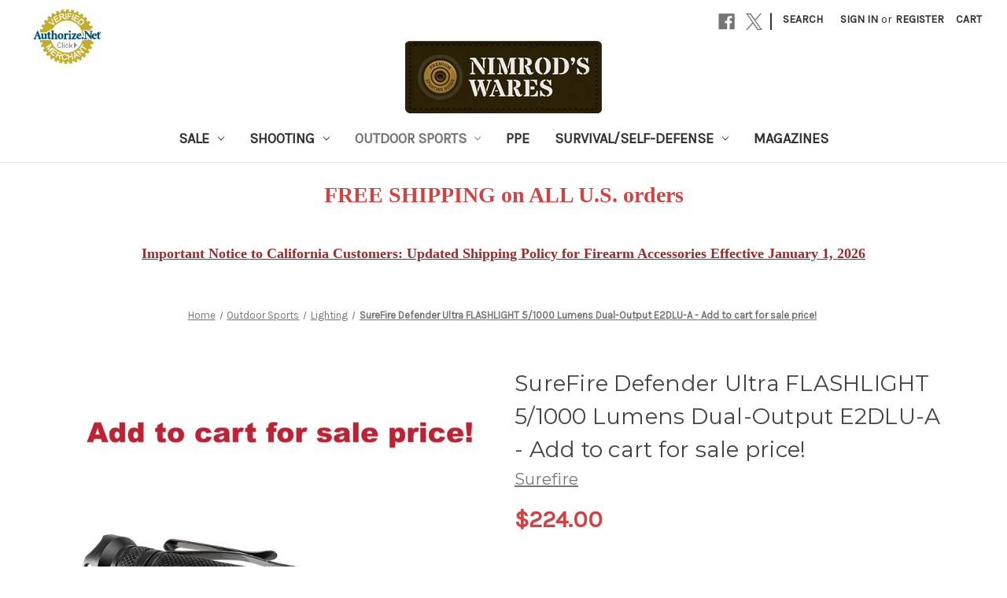

--- FILE ---
content_type: text/html; charset=UTF-8
request_url: https://www.nimrodswares.com/surefire-defender-ultra-flashlight-5-1000-lumens-dual-output-e2dlu-a-add-to-cart-for-sale-price/
body_size: 19161
content:


<!DOCTYPE html>
<html class="no-js" lang="en">
    <head>
        <title>SureFire Defender Ultra FLASHLIGHT 5/1000 Lumens Dual-Output E2DLU-A - Add to cart for sale price! - NimrodsWares.com</title>
        <link rel="dns-prefetch preconnect" href="https://cdn11.bigcommerce.com/s-wpfzml4h" crossorigin><link rel="dns-prefetch preconnect" href="https://fonts.googleapis.com/" crossorigin><link rel="dns-prefetch preconnect" href="https://fonts.gstatic.com/" crossorigin>
        <meta property="product:price:amount" content="224" /><meta property="product:price:currency" content="USD" /><meta property="og:url" content="https://www.nimrodswares.com/surefire-defender-ultra-flashlight-5-1000-lumens-dual-output-e2dlu-a-add-to-cart-for-sale-price/" /><meta property="og:site_name" content="NimrodsWares.com" /><meta name="keywords" content="sporting goods, hunting, scopes, stocks, magazines, "><link rel='canonical' href='https://nimrodswares.com/surefire-defender-ultra-flashlight-5-1000-lumens-dual-output-e2dlu-a-add-to-cart-for-sale-price/' /><meta name='platform' content='bigcommerce.stencil' /><meta property="og:type" content="product" />
<meta property="og:title" content="SureFire Defender Ultra FLASHLIGHT 5/1000 Lumens Dual-Output E2DLU-A - Add to cart for sale price!" />
<meta property="og:description" content="Your Sporting Goods &amp; Shooting Outfitter with Shipping that is Actually FAST!!" />
<meta property="og:image" content="https://cdn11.bigcommerce.com/s-wpfzml4h/products/4307/images/16191/Surefire_E2DLU-A_NW_06.25.2019__09839.1750570647.480.480.jpg?c=2" />
<meta property="fb:admins" content="rkdjohnson@gmail.com" />
<meta property="og:availability" content="instock" />
<meta property="pinterest:richpins" content="enabled" />
        
         

        <link href="https://cdn11.bigcommerce.com/s-wpfzml4h/product_images/favicon.png?t=1743294877" rel="shortcut icon">
        <meta name="viewport" content="width=device-width, initial-scale=1">

        <script nonce="">
            document.documentElement.className = document.documentElement.className.replace('no-js', 'js');
        </script>

        <script nonce="">
    function browserSupportsAllFeatures() {
        return window.Promise
            && window.fetch
            && window.URL
            && window.URLSearchParams
            && window.WeakMap
            // object-fit support
            && ('objectFit' in document.documentElement.style);
    }

    function loadScript(src) {
        var js = document.createElement('script');
        js.src = src;
        js.onerror = function () {
            console.error('Failed to load polyfill script ' + src);
        };
        document.head.appendChild(js);
    }

    if (!browserSupportsAllFeatures()) {
        loadScript('https://cdn11.bigcommerce.com/s-wpfzml4h/stencil/9f4161d0-c02d-013d-dc1f-5a61701522ae/e/7f688de0-fd4f-013d-42af-4af4241612e0/dist/theme-bundle.polyfills.js');
    }
</script>
        <script nonce="">window.consentManagerTranslations = `{"locale":"en","locales":{"consent_manager.data_collection_warning":"en","consent_manager.accept_all_cookies":"en","consent_manager.gdpr_settings":"en","consent_manager.data_collection_preferences":"en","consent_manager.manage_data_collection_preferences":"en","consent_manager.use_data_by_cookies":"en","consent_manager.data_categories_table":"en","consent_manager.allow":"en","consent_manager.accept":"en","consent_manager.deny":"en","consent_manager.dismiss":"en","consent_manager.reject_all":"en","consent_manager.category":"en","consent_manager.purpose":"en","consent_manager.functional_category":"en","consent_manager.functional_purpose":"en","consent_manager.analytics_category":"en","consent_manager.analytics_purpose":"en","consent_manager.targeting_category":"en","consent_manager.advertising_category":"en","consent_manager.advertising_purpose":"en","consent_manager.essential_category":"en","consent_manager.esential_purpose":"en","consent_manager.yes":"en","consent_manager.no":"en","consent_manager.not_available":"en","consent_manager.cancel":"en","consent_manager.save":"en","consent_manager.back_to_preferences":"en","consent_manager.close_without_changes":"en","consent_manager.unsaved_changes":"en","consent_manager.by_using":"en","consent_manager.agree_on_data_collection":"en","consent_manager.change_preferences":"en","consent_manager.cancel_dialog_title":"en","consent_manager.privacy_policy":"en","consent_manager.allow_category_tracking":"en","consent_manager.disallow_category_tracking":"en"},"translations":{"consent_manager.data_collection_warning":"We use cookies (and other similar technologies) to collect data to improve your shopping experience.","consent_manager.accept_all_cookies":"Accept All Cookies","consent_manager.gdpr_settings":"Settings","consent_manager.data_collection_preferences":"Website Data Collection Preferences","consent_manager.manage_data_collection_preferences":"Manage Website Data Collection Preferences","consent_manager.use_data_by_cookies":" uses data collected by cookies and JavaScript libraries to improve your shopping experience.","consent_manager.data_categories_table":"The table below outlines how we use this data by category. To opt out of a category of data collection, select 'No' and save your preferences.","consent_manager.allow":"Allow","consent_manager.accept":"Accept","consent_manager.deny":"Deny","consent_manager.dismiss":"Dismiss","consent_manager.reject_all":"Reject all","consent_manager.category":"Category","consent_manager.purpose":"Purpose","consent_manager.functional_category":"Functional","consent_manager.functional_purpose":"Enables enhanced functionality, such as videos and live chat. If you do not allow these, then some or all of these functions may not work properly.","consent_manager.analytics_category":"Analytics","consent_manager.analytics_purpose":"Provide statistical information on site usage, e.g., web analytics so we can improve this website over time.","consent_manager.targeting_category":"Targeting","consent_manager.advertising_category":"Advertising","consent_manager.advertising_purpose":"Used to create profiles or personalize content to enhance your shopping experience.","consent_manager.essential_category":"Essential","consent_manager.esential_purpose":"Essential for the site and any requested services to work, but do not perform any additional or secondary function.","consent_manager.yes":"Yes","consent_manager.no":"No","consent_manager.not_available":"N/A","consent_manager.cancel":"Cancel","consent_manager.save":"Save","consent_manager.back_to_preferences":"Back to Preferences","consent_manager.close_without_changes":"You have unsaved changes to your data collection preferences. Are you sure you want to close without saving?","consent_manager.unsaved_changes":"You have unsaved changes","consent_manager.by_using":"By using our website, you're agreeing to our","consent_manager.agree_on_data_collection":"By using our website, you're agreeing to the collection of data as described in our ","consent_manager.change_preferences":"You can change your preferences at any time","consent_manager.cancel_dialog_title":"Are you sure you want to cancel?","consent_manager.privacy_policy":"Privacy Policy","consent_manager.allow_category_tracking":"Allow [CATEGORY_NAME] tracking","consent_manager.disallow_category_tracking":"Disallow [CATEGORY_NAME] tracking"}}`;</script>

        <script nonce="">
            window.lazySizesConfig = window.lazySizesConfig || {};
            window.lazySizesConfig.loadMode = 1;
        </script>
        <script nonce="" async src="https://cdn11.bigcommerce.com/s-wpfzml4h/stencil/9f4161d0-c02d-013d-dc1f-5a61701522ae/e/7f688de0-fd4f-013d-42af-4af4241612e0/dist/theme-bundle.head_async.js"></script>
        
        <link href="https://fonts.googleapis.com/css?family=Montserrat:700,500,400%7CKarla:400&display=block" rel="stylesheet">
        
        <script nonce="" async src="https://cdn11.bigcommerce.com/s-wpfzml4h/stencil/9f4161d0-c02d-013d-dc1f-5a61701522ae/e/7f688de0-fd4f-013d-42af-4af4241612e0/dist/theme-bundle.font.js"></script>

        <link data-stencil-stylesheet href="https://cdn11.bigcommerce.com/s-wpfzml4h/stencil/9f4161d0-c02d-013d-dc1f-5a61701522ae/e/7f688de0-fd4f-013d-42af-4af4241612e0/css/theme-93f35ee0-d66a-013e-c14a-1e6a410aeef2.css" rel="stylesheet">

        <!-- Start Tracking Code for analytics_googleanalytics -->

<meta name="google-site-verification" content="TG5qgpx4LGtgDDBVw3zQJAi38ZKrrDhvCodOhUyO7WQ" />

<!--- Conversions On Demand script, more info at https://www.conversionsondemand.com - Do Not Remove or Replace -->
<div style="display:none;" id="CODCartContent">
%%Panel.SideCartContents%%
</div>
<script type='text/javascript'>// <![CDATA[
var cod_page_guid;
var COD_CONFIG;
window.onload = function(){
 var element_soc =  document.getElementById('micro-app-ng-checkout'); //for single page optimized checkout
 var element_exp =  document.getElementsByClassName('ExpressCheckout')[0]; //for stencil express checkout
 //if (typeof(element_soc) != 'undefined' && element_soc != null && ( typeof(element_exp) != 'undefined' && element_exp != null)){
if (element_soc == null && element_exp===undefined){
 cod_chk=false;
}else{
 cod_chk=true;
}
if (cod_chk){
  cod_page_guid = 'CHECKOUT';
  COD_CONFIG = {'platform':'bigcommerce', 'stoken':'nimrodswares_com'};
  (function(){
   var divCOD = document.createElement('div');
   divCOD.id = 'codScripts';
   var bodytag = document.getElementsByTagName('body')[0];
   bodytag.appendChild(divCOD);
   var cod = document.createElement('script');
   cod.type = 'text/javascript';
   cod.src = 'https://www.conversionsondemand.com/codadmin2/framework/cod-scripts-loader.js';
   var s = document.getElementById('codScripts');
   s.parentNode.insertBefore(cod, s);
  })(COD_CONFIG);
 }
}
// ]]></script>
<!--- Conversions On Demand script, more info at https://www.conversionsondemand.com - Do Not Remove or Replace -->


<!-- End Tracking Code for analytics_googleanalytics -->


<script type="text/javascript">
var BCData = {"product_attributes":{"sku":"SFE2DLU-A","upc":"084871321242","mpn":null,"gtin":null,"weight":{"formatted":"0.56 LBS","value":0.56},"base":true,"image":null,"price":{"without_tax":{"formatted":"$224.00","value":224,"currency":"USD"},"tax_label":"Tax","sale_price_without_tax":{"formatted":"$224.00","value":224,"currency":"USD"}},"stock":20,"instock":true,"stock_message":null,"purchasable":true,"purchasing_message":null,"call_for_price_message":null}};
</script>

<script nonce="">
(function () {
    var xmlHttp = new XMLHttpRequest();

    xmlHttp.open('POST', 'https://bes.gcp.data.bigcommerce.com/nobot');
    xmlHttp.setRequestHeader('Content-Type', 'application/json');
    xmlHttp.send('{"store_id":"785790","timezone_offset":"-7.0","timestamp":"2026-01-19T12:39:00.36762200Z","visit_id":"09ae7eb3-deab-452f-a2c0-bd33e6985461","channel_id":1}');
})();
</script>

    </head>
    <body>
        <svg data-src="https://cdn11.bigcommerce.com/s-wpfzml4h/stencil/9f4161d0-c02d-013d-dc1f-5a61701522ae/e/7f688de0-fd4f-013d-42af-4af4241612e0/img/icon-sprite.svg" class="icons-svg-sprite"></svg>

        <a href="#main-content" class="skip-to-main-link">Skip to main content</a>
<header class="header" role="banner">
    <a href="#" class="mobileMenu-toggle" data-mobile-menu-toggle="menu">
        <span class="mobileMenu-toggleIcon">Toggle menu</span>
    </a>
    <nav class="navUser">
        

    <ul class="navUser-section navUser-section--alt">
        <li class="navUser-item">
            <a class="navUser-action navUser-item--compare"
               href="/compare"
               data-compare-nav
               aria-label="Compare"
            >
                Compare <span class="countPill countPill--positive countPill--alt"></span>
            </a>
        </li>
            <li class="navUser-item navUser-item--social">
                    <ul class="socialLinks socialLinks--alt">
                <li class="socialLinks-item">
                    <a class="icon icon--facebook"
                    href="https://www.facebook.com/pages/Nimrods-Wares/348358285343326"
                    target="_blank"
                    rel="noopener"
                    title="Facebook"
                    >
                        <span class="aria-description--hidden">Facebook</span>
                        <svg>
                            <use href="#icon-facebook"/>
                        </svg>
                    </a>
                </li>
                <li class="socialLinks-item">
                    <a class="icon icon--x"
                    href="https://twitter.com/nimrodswares"
                    target="_blank"
                    rel="noopener"
                    title="X"
                    >
                        <span class="aria-description--hidden">X</span>
                        <svg>
                            <use href="#icon-x"/>
                        </svg>
                    </a>
                </li>
    </ul>
            </li>
            <li class="navUser-item navUser-item--divider">|</li>
        <li class="navUser-item">
            <button class="navUser-action navUser-action--quickSearch"
               type="button"
               id="quick-search-expand"
               data-search="quickSearch"
               aria-controls="quickSearch"
               aria-label="Search"
            >
                Search
            </button>
        </li>
        <li class="navUser-item navUser-item--account">
                <a class="navUser-action"
                   href="/login.php"
                   aria-label="Sign in"
                >
                    Sign in
                </a>
                    <span class="navUser-or">or</span>
                    <a class="navUser-action"
                       href="/login.php?action=create_account"
                       aria-label="Register"
                    >
                        Register
                    </a>
        </li>
        <li class="navUser-item navUser-item--cart">
            <a class="navUser-action"
               data-cart-preview
               data-dropdown="cart-preview-dropdown"
               data-options="align:right"
               href="/cart.php"
               aria-label="Cart with 0 items"
            >
                <span class="navUser-item-cartLabel">Cart</span>
                <span class="countPill cart-quantity"></span>
            </a>

            <div class="dropdown-menu" id="cart-preview-dropdown" data-dropdown-content aria-hidden="true"></div>
        </li>
    </ul>
    <div class="dropdown dropdown--quickSearch" id="quickSearch" aria-hidden="true" data-prevent-quick-search-close>
        <div class="container">
    <form class="form" onsubmit="return false" data-url="/search.php" data-quick-search-form>
        <fieldset class="form-fieldset">
            <div class="form-field">
                <label class="is-srOnly" for="nav-quick-search">Search</label>
                <input class="form-input"
                       data-search-quick
                       name="nav-quick-search"
                       id="nav-quick-search"
                       data-error-message="Search field cannot be empty."
                       placeholder="Use quotes for best results"
                       autocomplete="off"
                >
            </div>
        </fieldset>
    </form>
    <section class="quickSearchResults" data-bind="html: results"></section>
    <p role="status"
       aria-live="polite"
       class="aria-description--hidden"
       data-search-aria-message-predefined-text="product results for"
    ></p>
</div>
    </div>
</nav>

        <div class="header-logo header-logo--center">
            <a href="https://nimrodswares.com/" class="header-logo__link" data-header-logo-link>
        <div class="header-logo-image-container">
            <img class="header-logo-image"
                 src="https://cdn11.bigcommerce.com/s-wpfzml4h/images/stencil/250x100/nimrods_wares_logo_1743294876__88678.original.png"
                 srcset="https://cdn11.bigcommerce.com/s-wpfzml4h/images/stencil/250x100/nimrods_wares_logo_1743294876__88678.original.png 1x, https://cdn11.bigcommerce.com/s-wpfzml4h/images/stencil/500x200/nimrods_wares_logo_1743294876__88678.original.png 2x"
                 alt="NimrodsWares.com"
                 title="NimrodsWares.com">
        </div>
</a>
        </div>
    <div class="navPages-container" id="menu" data-menu>
        <nav class="navPages">
    <div class="navPages-quickSearch">
        <div class="container">
    <form class="form" onsubmit="return false" data-url="/search.php" data-quick-search-form>
        <fieldset class="form-fieldset">
            <div class="form-field">
                <label class="is-srOnly" for="nav-menu-quick-search">Search</label>
                <input class="form-input"
                       data-search-quick
                       name="nav-menu-quick-search"
                       id="nav-menu-quick-search"
                       data-error-message="Search field cannot be empty."
                       placeholder="Use quotes for best results"
                       autocomplete="off"
                >
            </div>
        </fieldset>
    </form>
    <section class="quickSearchResults" data-bind="html: results"></section>
    <p role="status"
       aria-live="polite"
       class="aria-description--hidden"
       data-search-aria-message-predefined-text="product results for"
    ></p>
</div>
    </div>
    <ul class="navPages-list">
            <li class="navPages-item">
                <a class="navPages-action has-subMenu"
   href="https://www.nimrodswares.com/deals/"
   data-collapsible="navPages-185"
>
    SALE
    <i class="icon navPages-action-moreIcon" aria-hidden="true">
        <svg><use href="#icon-chevron-down" /></svg>
    </i>
</a>
<div class="navPage-subMenu" id="navPages-185" aria-hidden="true" tabindex="-1">
    <ul class="navPage-subMenu-list">
        <li class="navPage-subMenu-item">
            <a class="navPage-subMenu-action navPages-action"
               href="https://www.nimrodswares.com/deals/"
               aria-label="All SALE"
            >
                All SALE
            </a>
        </li>
            <li class="navPage-subMenu-item">
                    <a class="navPage-subMenu-action navPages-action"
                       href="https://www.nimrodswares.com/weekly-sale-items/"
                       aria-label="Weekly Sale Items"
                    >
                        Weekly Sale Items
                    </a>
            </li>
    </ul>
</div>
            </li>
            <li class="navPages-item">
                <a class="navPages-action has-subMenu"
   href="https://www.nimrodswares.com/shooting/"
   data-collapsible="navPages-70"
>
    Shooting
    <i class="icon navPages-action-moreIcon" aria-hidden="true">
        <svg><use href="#icon-chevron-down" /></svg>
    </i>
</a>
<div class="navPage-subMenu" id="navPages-70" aria-hidden="true" tabindex="-1">
    <ul class="navPage-subMenu-list">
        <li class="navPage-subMenu-item">
            <a class="navPage-subMenu-action navPages-action"
               href="https://www.nimrodswares.com/shooting/"
               aria-label="All Shooting"
            >
                All Shooting
            </a>
        </li>
            <li class="navPage-subMenu-item">
                    <a class="navPage-subMenu-action navPages-action"
                       href="https://www.nimrodswares.com/apparel/"
                       aria-label="Apparel"
                    >
                        Apparel
                    </a>
            </li>
            <li class="navPage-subMenu-item">
                    <a class="navPage-subMenu-action navPages-action"
                       href="https://www.nimrodswares.com/ar-parts-accessories/"
                       aria-label="AR Parts/Accessories"
                    >
                        AR Parts/Accessories
                    </a>
            </li>
            <li class="navPage-subMenu-item">
                    <a class="navPage-subMenu-action navPages-action"
                       href="https://www.nimrodswares.com/conversion-kits/"
                       aria-label="Conversion Kits"
                    >
                        Conversion Kits
                    </a>
            </li>
            <li class="navPage-subMenu-item">
                    <a class="navPage-subMenu-action navPages-action"
                       href="https://www.nimrodswares.com/game-calls/"
                       aria-label="Game Calls"
                    >
                        Game Calls
                    </a>
            </li>
            <li class="navPage-subMenu-item">
                    <a class="navPage-subMenu-action navPages-action"
                       href="https://www.nimrodswares.com/gun-smithing-maintenance/"
                       aria-label="Gun Smithing &amp; Maintenance"
                    >
                        Gun Smithing &amp; Maintenance
                    </a>
            </li>
            <li class="navPage-subMenu-item">
                    <a class="navPage-subMenu-action navPages-action"
                       href="https://www.nimrodswares.com/gun-storage/"
                       aria-label="Gun Storage"
                    >
                        Gun Storage
                    </a>
            </li>
            <li class="navPage-subMenu-item">
                    <a class="navPage-subMenu-action navPages-action"
                       href="https://www.nimrodswares.com/hunting-accessories/"
                       aria-label="Hunting Accessories"
                    >
                        Hunting Accessories
                    </a>
            </li>
            <li class="navPage-subMenu-item">
                    <a class="navPage-subMenu-action navPages-action"
                       href="https://www.nimrodswares.com/gun-parts/"
                       aria-label="Pistol Parts"
                    >
                        Pistol Parts
                    </a>
            </li>
            <li class="navPage-subMenu-item">
                    <a class="navPage-subMenu-action navPages-action"
                       href="https://www.nimrodswares.com/range-shooting-accessories/"
                       aria-label="Range, Shooting Accessories"
                    >
                        Range, Shooting Accessories
                    </a>
            </li>
            <li class="navPage-subMenu-item">
                    <a class="navPage-subMenu-action navPages-action"
                       href="https://www.nimrodswares.com/reloading-equipment/"
                       aria-label="Reloading Equipment"
                    >
                        Reloading Equipment
                    </a>
            </li>
            <li class="navPage-subMenu-item">
                    <a class="navPage-subMenu-action navPages-action"
                       href="https://www.nimrodswares.com/rifle-parts/"
                       aria-label="Rifle Parts"
                    >
                        Rifle Parts
                    </a>
            </li>
            <li class="navPage-subMenu-item">
                    <a class="navPage-subMenu-action navPages-action"
                       href="https://www.nimrodswares.com/scopes-optics-lasers/"
                       aria-label="Scopes, Optics &amp; Lasers"
                    >
                        Scopes, Optics &amp; Lasers
                    </a>
            </li>
            <li class="navPage-subMenu-item">
                    <a class="navPage-subMenu-action navPages-action"
                       href="https://www.nimrodswares.com/shotgun-parts/"
                       aria-label="Shotgun Parts"
                    >
                        Shotgun Parts
                    </a>
            </li>
    </ul>
</div>
            </li>
            <li class="navPages-item">
                <a class="navPages-action has-subMenu activePage"
   href="https://www.nimrodswares.com/outdoor-sports/"
   data-collapsible="navPages-69"
>
    Outdoor Sports
    <i class="icon navPages-action-moreIcon" aria-hidden="true">
        <svg><use href="#icon-chevron-down" /></svg>
    </i>
</a>
<div class="navPage-subMenu" id="navPages-69" aria-hidden="true" tabindex="-1">
    <ul class="navPage-subMenu-list">
        <li class="navPage-subMenu-item">
            <a class="navPage-subMenu-action navPages-action"
               href="https://www.nimrodswares.com/outdoor-sports/"
               aria-label="All Outdoor Sports"
            >
                All Outdoor Sports
            </a>
        </li>
            <li class="navPage-subMenu-item">
                    <a class="navPage-subMenu-action navPages-action"
                       href="https://www.nimrodswares.com/air-guns/"
                       aria-label="Air Guns"
                    >
                        Air Guns
                    </a>
            </li>
            <li class="navPage-subMenu-item">
                    <a class="navPage-subMenu-action navPages-action"
                       href="https://www.nimrodswares.com/camping-hiking/"
                       aria-label="Camping &amp; Hiking"
                    >
                        Camping &amp; Hiking
                    </a>
            </li>
            <li class="navPage-subMenu-item">
                    <a class="navPage-subMenu-action navPages-action"
                       href="https://www.nimrodswares.com/cell-phone-cases/"
                       aria-label="Cell Phone Cases"
                    >
                        Cell Phone Cases
                    </a>
            </li>
            <li class="navPage-subMenu-item">
                    <a class="navPage-subMenu-action navPages-action"
                       href="https://www.nimrodswares.com/outdoor-sports-educational/"
                       aria-label="Educational"
                    >
                        Educational
                    </a>
            </li>
            <li class="navPage-subMenu-item">
                    <a class="navPage-subMenu-action navPages-action"
                       href="https://www.nimrodswares.com/knives/"
                       aria-label="Knives"
                    >
                        Knives
                    </a>
            </li>
            <li class="navPage-subMenu-item">
                    <a class="navPage-subMenu-action navPages-action activePage"
                       href="https://www.nimrodswares.com/lighting/"
                       aria-label="Lighting"
                    >
                        Lighting
                    </a>
            </li>
            <li class="navPage-subMenu-item">
                    <a class="navPage-subMenu-action navPages-action"
                       href="https://www.nimrodswares.com/other-sporting-gear/"
                       aria-label="Other Sporting Gear"
                    >
                        Other Sporting Gear
                    </a>
            </li>
            <li class="navPage-subMenu-item">
                    <a class="navPage-subMenu-action navPages-action"
                       href="https://www.nimrodswares.com/tactical-gear/"
                       aria-label="Tactical Gear"
                    >
                        Tactical Gear
                    </a>
            </li>
            <li class="navPage-subMenu-item">
                    <a class="navPage-subMenu-action navPages-action"
                       href="https://www.nimrodswares.com/water-filtration/"
                       aria-label="Water Filtration"
                    >
                        Water Filtration
                    </a>
            </li>
    </ul>
</div>
            </li>
            <li class="navPages-item">
                <a class="navPages-action"
   href="https://www.nimrodswares.com/ppe/"
   aria-label="PPE"
>
    PPE
</a>
            </li>
            <li class="navPages-item">
                <a class="navPages-action has-subMenu"
   href="https://www.nimrodswares.com/survival-self-defense/"
   data-collapsible="navPages-104"
>
    Survival/Self-Defense
    <i class="icon navPages-action-moreIcon" aria-hidden="true">
        <svg><use href="#icon-chevron-down" /></svg>
    </i>
</a>
<div class="navPage-subMenu" id="navPages-104" aria-hidden="true" tabindex="-1">
    <ul class="navPage-subMenu-list">
        <li class="navPage-subMenu-item">
            <a class="navPage-subMenu-action navPages-action"
               href="https://www.nimrodswares.com/survival-self-defense/"
               aria-label="All Survival/Self-Defense"
            >
                All Survival/Self-Defense
            </a>
        </li>
            <li class="navPage-subMenu-item">
                    <a class="navPage-subMenu-action navPages-action"
                       href="https://www.nimrodswares.com/self-defense/"
                       aria-label="Self Defense"
                    >
                        Self Defense
                    </a>
            </li>
            <li class="navPage-subMenu-item">
                    <a class="navPage-subMenu-action navPages-action"
                       href="https://www.nimrodswares.com/other-survival-gear/"
                       aria-label="Other Survival Gear"
                    >
                        Other Survival Gear
                    </a>
            </li>
    </ul>
</div>
            </li>
            <li class="navPages-item">
                <a class="navPages-action"
   href="https://www.nimrodswares.com/magazines/"
   aria-label="Magazines"
>
    Magazines
</a>
            </li>
    </ul>
    <ul class="navPages-list navPages-list--user">
            <li class="navPages-item">
                <a class="navPages-action"
                   href="/login.php"
                   aria-label="Sign in"
                >
                    Sign in
                </a>
                    or
                    <a class="navPages-action"
                       href="/login.php?action=create_account"
                       aria-label="Register"
                    >
                        Register
                    </a>
            </li>
            <li class="navPages-item">
                    <ul class="socialLinks socialLinks--alt">
                <li class="socialLinks-item">
                    <a class="icon icon--facebook"
                    href="https://www.facebook.com/pages/Nimrods-Wares/348358285343326"
                    target="_blank"
                    rel="noopener"
                    title="Facebook"
                    >
                        <span class="aria-description--hidden">Facebook</span>
                        <svg>
                            <use href="#icon-facebook"/>
                        </svg>
                    </a>
                </li>
                <li class="socialLinks-item">
                    <a class="icon icon--x"
                    href="https://twitter.com/nimrodswares"
                    target="_blank"
                    rel="noopener"
                    title="X"
                    >
                        <span class="aria-description--hidden">X</span>
                        <svg>
                            <use href="#icon-x"/>
                        </svg>
                    </a>
                </li>
    </ul>
            </li>
    </ul>
</nav>
    </div>
    <div data-content-region="header_navigation_bottom--global"><div data-layout-id="98c2a6aa-3482-42fb-b0fe-ce97518f4bdf">       <div data-sub-layout-container="5c6e4fe3-7d68-43ae-b15e-ba6d14582561" data-layout-name="Layout">
    <style data-container-styling="5c6e4fe3-7d68-43ae-b15e-ba6d14582561">
        [data-sub-layout-container="5c6e4fe3-7d68-43ae-b15e-ba6d14582561"] {
            box-sizing: border-box;
            display: flex;
            flex-wrap: wrap;
            z-index: 0;
            position: relative;
            height: ;
            padding-top: 0px;
            padding-right: 0px;
            padding-bottom: 0px;
            padding-left: 0px;
            margin-top: 0px;
            margin-right: 0px;
            margin-bottom: 0px;
            margin-left: 0px;
            border-width: 0px;
            border-style: solid;
            border-color: #333333;
        }

        [data-sub-layout-container="5c6e4fe3-7d68-43ae-b15e-ba6d14582561"]:after {
            display: block;
            position: absolute;
            top: 0;
            left: 0;
            bottom: 0;
            right: 0;
            background-size: cover;
            z-index: auto;
        }
    </style>

    <div data-sub-layout="2af8f9bb-5567-40fd-8ff0-87bc174b3dd1">
        <style data-column-styling="2af8f9bb-5567-40fd-8ff0-87bc174b3dd1">
            [data-sub-layout="2af8f9bb-5567-40fd-8ff0-87bc174b3dd1"] {
                display: flex;
                flex-direction: column;
                box-sizing: border-box;
                flex-basis: 100%;
                max-width: 100%;
                z-index: 0;
                position: relative;
                height: ;
                padding-top: 0px;
                padding-right: 10.5px;
                padding-bottom: 0px;
                padding-left: 10.5px;
                margin-top: 0px;
                margin-right: 0px;
                margin-bottom: 0px;
                margin-left: 0px;
                border-width: 0px;
                border-style: solid;
                border-color: #333333;
                justify-content: center;
            }
            [data-sub-layout="2af8f9bb-5567-40fd-8ff0-87bc174b3dd1"]:after {
                display: block;
                position: absolute;
                top: 0;
                left: 0;
                bottom: 0;
                right: 0;
                background-size: cover;
                z-index: auto;
            }
            @media only screen and (max-width: 700px) {
                [data-sub-layout="2af8f9bb-5567-40fd-8ff0-87bc174b3dd1"] {
                    flex-basis: 100%;
                    max-width: 100%;
                }
            }
        </style>
    </div>
</div>

</div></div>
    
    <!-- xSellco widget oxvm46af --><script>(window._xsq||function(x,s){window._xsq=[];var c,b,a=document.createElement("iframe");a.src="javascript:false";a.title="";a.role="presentation";(a.frameElement||a).style.cssText="display: none";document.body.appendChild(a);try{b=a.contentWindow.document}catch(f){c=document.domain,a.src="javascript:var d=document.open();d.domain='"+c+"';void(0);",b=a.contentWindow.document}b.open()._l=function(){var a=this.createElement("script");c&&(this.domain=c);a.id="js-iframe-async";a.src="https://"+x+s;this.body.appendChild(a)};b.write('<body onload="document._l();">');b.close();return _xsq})("widgets.xsellco.com","/js/widgets.js").push(["load","oxvm46af",document.scripts[document.scripts.length-1]]);</script><!-- End xSellco widget oxvm46af -->
    
     <!-- BEGIN: Google Trusted Stores -->
<script type="text/javascript">
  var gts = gts || [];

  gts.push(["id", "520911"]);
  gts.push(["badge_position", "BOTTOM_RIGHT"]);
  gts.push(["locale", "<language>en_US<country>"]);

  (function() {
    var gts = document.createElement("script");
    gts.type = "text/javascript";
    gts.async = true;
    gts.src = "https://www.googlecommerce.com/trustedstores/api/js";
    var s = document.getElementsByTagName("script")[0];
    s.parentNode.insertBefore(gts, s);
  })();
</script>
<!-- END: Google Trusted Stores -->


                  <div style=" position: absolute;
    left: 40px;
    top: 10px;
z-index: 1;
                float: left;
    font-family: 'Questrial', sans-serif;
font-weight: bold;
font-style: normal;
    font-size: 1.7em;
                line-height: 1.25em;
                text-align: center;">
                  <!--  <table width="135" border="0" cellpadding="2" cellspacing="0" title="Click to Verify - This site chose GeoTrust SSL for secure e-commerce and confidential communications.">
<tr>
<td width="135" align="center" valign="top"><script type="text/javascript" src="https://seal.geotrust.com/getgeotrustsslseal?host_name=www.nimrodswares.com&amp;size=S&amp;lang=en"></script><br />
<a href="http://www.geotrust.com/ssl/" target="_blank"  style="color:#000000; text-decoration:none; font:bold 7px verdana,sans-serif; letter-spacing:.5px; text-align:center; margin:0px; padding:0px;"></a></td>
</tr>
</table> -->
                    <!-- GeoTrust QuickSSL [tm] Smart  Icon tag. Do not edit. -->
<script language="javascript" type="text/javascript" src="//smarticon.geotrust.com/si.js"></script>
<!-- end  GeoTrust Smart Icon tag -->
                </div> 
        
           <!-- (c) 2005, 2020. Authorize.Net is a registered trademark of CyberSource Corporation --> 
<div style=" position: absolute;
    left: 40px;
    top: 10px;
z-index: 1;
                float: left;
    font-family: 'Questrial', sans-serif;
font-weight: bold;
font-style: normal;
    font-size: 1.7em;
                line-height: 1.25em;
                text-align: center;"  class="AuthorizeNetSeal"> <script type="text/javascript" language="javascript">var ANS_customer_id="efeb4e63-2a78-46a3-995f-491d7bd797ee";</script> <script type="text/javascript" language="javascript" src="//verify.authorize.net:443/anetseal/seal.js" ></script> </div>

                
                <!-- FREE SHIPPING BANNER 
                 <div style="position: absolute;
                left: 725px;
                top: 104px;
                z-index: 1;
                float: left;
                font-family: 'Impact','Arial','Helvetica',sans-serif;
                font-weight: normal;
                font-style: normal;
                font-size: 2.25em;
                color: #B53238;
                line-height: 1.25em;
                text-align: center;">
                    FREE SHIPPING<br>
                    <span style="font-size: 0.77em; text-transform: uppercase;">on ALL U.S. orders</span>
                </div> -->
                
                
</header>
<div data-content-region="header_bottom--global"><div data-layout-id="be7c36dd-a626-4606-84e4-204c8a40b8ef">       <div data-sub-layout-container="2cede0a7-8904-4617-b82a-b2cc2851cd45" data-layout-name="Layout">
    <style data-container-styling="2cede0a7-8904-4617-b82a-b2cc2851cd45">
        [data-sub-layout-container="2cede0a7-8904-4617-b82a-b2cc2851cd45"] {
            box-sizing: border-box;
            display: flex;
            flex-wrap: wrap;
            z-index: 0;
            position: relative;
            height: ;
            padding-top: 0px;
            padding-right: 0px;
            padding-bottom: 0px;
            padding-left: 0px;
            margin-top: 0px;
            margin-right: 0px;
            margin-bottom: 0px;
            margin-left: 0px;
            border-width: 0px;
            border-style: solid;
            border-color: #333333;
        }

        [data-sub-layout-container="2cede0a7-8904-4617-b82a-b2cc2851cd45"]:after {
            display: block;
            position: absolute;
            top: 0;
            left: 0;
            bottom: 0;
            right: 0;
            background-size: cover;
            z-index: auto;
        }
    </style>

    <div data-sub-layout="1affcf7b-cb1a-4e4b-8e52-78fc1501fce9">
        <style data-column-styling="1affcf7b-cb1a-4e4b-8e52-78fc1501fce9">
            [data-sub-layout="1affcf7b-cb1a-4e4b-8e52-78fc1501fce9"] {
                display: flex;
                flex-direction: column;
                box-sizing: border-box;
                flex-basis: 100%;
                max-width: 100%;
                z-index: 0;
                position: relative;
                height: ;
                padding-top: 0px;
                padding-right: 10.5px;
                padding-bottom: 0px;
                padding-left: 10.5px;
                margin-top: 0px;
                margin-right: 0px;
                margin-bottom: 0px;
                margin-left: 0px;
                border-width: 0px;
                border-style: solid;
                border-color: #333333;
                justify-content: center;
            }
            [data-sub-layout="1affcf7b-cb1a-4e4b-8e52-78fc1501fce9"]:after {
                display: block;
                position: absolute;
                top: 0;
                left: 0;
                bottom: 0;
                right: 0;
                background-size: cover;
                z-index: auto;
            }
            @media only screen and (max-width: 700px) {
                [data-sub-layout="1affcf7b-cb1a-4e4b-8e52-78fc1501fce9"] {
                    flex-basis: 100%;
                    max-width: 100%;
                }
            }
        </style>
        <div data-widget-id="b74c1aa1-446a-4e77-b84d-4f3f377805ba" data-placement-id="046727bc-fa22-4c0d-bae7-833e6839bc95" data-placement-status="ACTIVE"><style>
    .sd-simple-text-b74c1aa1-446a-4e77-b84d-4f3f377805ba {
      padding-top: 20px;
      padding-right: 0px;
      padding-bottom: 20px;
      padding-left: 0px;

      margin-top: 0px;
      margin-right: 0px;
      margin-bottom: 0px;
      margin-left: 0px;

    }

    .sd-simple-text-b74c1aa1-446a-4e77-b84d-4f3f377805ba * {
      margin: 0;
      padding: 0;

        color: rgba(209,67,67,1);
        font-family: Georgia, serif;
        font-weight: 700;
        font-size: 28px;
        min-height: 28px;

    }

    .sd-simple-text-b74c1aa1-446a-4e77-b84d-4f3f377805ba {
        text-align: center;
    }

    #sd-simple-text-editable-b74c1aa1-446a-4e77-b84d-4f3f377805ba {
      min-width: 14px;
      line-height: 1.5;
      display: inline-block;
    }

    #sd-simple-text-editable-b74c1aa1-446a-4e77-b84d-4f3f377805ba[data-edit-mode="true"]:hover,
    #sd-simple-text-editable-b74c1aa1-446a-4e77-b84d-4f3f377805ba[data-edit-mode="true"]:active,
    #sd-simple-text-editable-b74c1aa1-446a-4e77-b84d-4f3f377805ba[data-edit-mode="true"]:focus {
      outline: 1px dashed #3C64F4;
    }

    #sd-simple-text-editable-b74c1aa1-446a-4e77-b84d-4f3f377805ba strong,
    #sd-simple-text-editable-b74c1aa1-446a-4e77-b84d-4f3f377805ba strong * {
      font-weight: bold;
    }

    #sd-simple-text-editable-b74c1aa1-446a-4e77-b84d-4f3f377805ba a {
      color: inherit;
    }

    @supports (color: color-mix(in srgb, #000 50%, #fff 50%)) {
      #sd-simple-text-editable-b74c1aa1-446a-4e77-b84d-4f3f377805ba a:hover,
      #sd-simple-text-editable-b74c1aa1-446a-4e77-b84d-4f3f377805ba a:active,
      #sd-simple-text-editable-b74c1aa1-446a-4e77-b84d-4f3f377805ba a:focus {
        color: color-mix(in srgb, currentColor 68%, white 32%);
      }
    }

    @supports not (color: color-mix(in srgb, #000 50%, #fff 50%)) {
      #sd-simple-text-editable-b74c1aa1-446a-4e77-b84d-4f3f377805ba a:hover,
      #sd-simple-text-editable-b74c1aa1-446a-4e77-b84d-4f3f377805ba a:active,
      #sd-simple-text-editable-b74c1aa1-446a-4e77-b84d-4f3f377805ba a:focus {
        filter: brightness(2);
      }
    }
</style>

<div class="sd-simple-text-b74c1aa1-446a-4e77-b84d-4f3f377805ba ">
  <div id="sd-simple-text-editable-b74c1aa1-446a-4e77-b84d-4f3f377805ba" data-edit-mode="">
    <p><strong>FREE SHIPPING on ALL U.S. orders</strong></p>
  </div>
</div>

</div>
        <div data-widget-id="0c8467c0-f3df-4d6f-8fc9-efc18bd874cf" data-placement-id="734f986c-65e7-435a-962f-bc063215adee" data-placement-status="ACTIVE"><style>
    .sd-simple-text-0c8467c0-f3df-4d6f-8fc9-efc18bd874cf {
      padding-top: 20px;
      padding-right: 0px;
      padding-bottom: 20px;
      padding-left: 0px;

      margin-top: 0px;
      margin-right: 0px;
      margin-bottom: 0px;
      margin-left: 0px;

    }

    .sd-simple-text-0c8467c0-f3df-4d6f-8fc9-efc18bd874cf * {
      margin: 0;
      padding: 0;

        color: rgba(151,44,44,1);
        font-family: Georgia, serif;
        font-weight: 700;
        font-size: 18px;
        min-height: 18px;

    }

    .sd-simple-text-0c8467c0-f3df-4d6f-8fc9-efc18bd874cf {
        text-align: center;
    }

    #sd-simple-text-editable-0c8467c0-f3df-4d6f-8fc9-efc18bd874cf {
      min-width: 14px;
      line-height: 1.5;
      display: inline-block;
    }

    #sd-simple-text-editable-0c8467c0-f3df-4d6f-8fc9-efc18bd874cf[data-edit-mode="true"]:hover,
    #sd-simple-text-editable-0c8467c0-f3df-4d6f-8fc9-efc18bd874cf[data-edit-mode="true"]:active,
    #sd-simple-text-editable-0c8467c0-f3df-4d6f-8fc9-efc18bd874cf[data-edit-mode="true"]:focus {
      outline: 1px dashed #3C64F4;
    }

    #sd-simple-text-editable-0c8467c0-f3df-4d6f-8fc9-efc18bd874cf strong,
    #sd-simple-text-editable-0c8467c0-f3df-4d6f-8fc9-efc18bd874cf strong * {
      font-weight: bold;
    }

    #sd-simple-text-editable-0c8467c0-f3df-4d6f-8fc9-efc18bd874cf a {
      color: inherit;
    }

    @supports (color: color-mix(in srgb, #000 50%, #fff 50%)) {
      #sd-simple-text-editable-0c8467c0-f3df-4d6f-8fc9-efc18bd874cf a:hover,
      #sd-simple-text-editable-0c8467c0-f3df-4d6f-8fc9-efc18bd874cf a:active,
      #sd-simple-text-editable-0c8467c0-f3df-4d6f-8fc9-efc18bd874cf a:focus {
        color: color-mix(in srgb, currentColor 68%, white 32%);
      }
    }

    @supports not (color: color-mix(in srgb, #000 50%, #fff 50%)) {
      #sd-simple-text-editable-0c8467c0-f3df-4d6f-8fc9-efc18bd874cf a:hover,
      #sd-simple-text-editable-0c8467c0-f3df-4d6f-8fc9-efc18bd874cf a:active,
      #sd-simple-text-editable-0c8467c0-f3df-4d6f-8fc9-efc18bd874cf a:focus {
        filter: brightness(2);
      }
    }
</style>

<div class="sd-simple-text-0c8467c0-f3df-4d6f-8fc9-efc18bd874cf ">
  <div id="sd-simple-text-editable-0c8467c0-f3df-4d6f-8fc9-efc18bd874cf" data-edit-mode="">
    <p><a href="https://www.nimrodswares.com/important-notice-to-california-customers/">Important Notice to California Customers: Updated Shipping Policy for Firearm Accessories Effective January 1, 2026</a></p>
  </div>
</div>

</div>
    </div>
</div>

</div></div>
<div data-content-region="header_bottom"></div>
        <div class="body" id="main-content" data-currency-code="USD">
     
    <div class="container">
        
    <nav aria-label="Breadcrumb">
    <ol class="breadcrumbs">
                <li class="breadcrumb ">
                    <a class="breadcrumb-label"
                       href="https://nimrodswares.com/"
                       
                    >
                        <span>Home</span>
                    </a>
                </li>
                <li class="breadcrumb ">
                    <a class="breadcrumb-label"
                       href="https://nimrodswares.com/outdoor-sports/"
                       
                    >
                        <span>Outdoor Sports</span>
                    </a>
                </li>
                <li class="breadcrumb ">
                    <a class="breadcrumb-label"
                       href="https://nimrodswares.com/lighting/"
                       
                    >
                        <span>Lighting</span>
                    </a>
                </li>
                <li class="breadcrumb is-active">
                    <a class="breadcrumb-label"
                       href="https://nimrodswares.com/surefire-defender-ultra-flashlight-5-1000-lumens-dual-output-e2dlu-a-add-to-cart-for-sale-price/"
                       aria-current="page"
                    >
                        <span>SureFire Defender Ultra FLASHLIGHT 5/1000 Lumens Dual-Output E2DLU-A - Add to cart for sale price!</span>
                    </a>
                </li>
    </ol>
</nav>

<script type="application/ld+json"  nonce="">
{
    "@context": "https://schema.org",
    "@type": "BreadcrumbList",
    "itemListElement":
    [
        {
            "@type": "ListItem",
            "position": 1,
            "item": {
                "@id": "https://nimrodswares.com/",
                "name": "Home"
            }
        },
        {
            "@type": "ListItem",
            "position": 2,
            "item": {
                "@id": "https://nimrodswares.com/outdoor-sports/",
                "name": "Outdoor Sports"
            }
        },
        {
            "@type": "ListItem",
            "position": 3,
            "item": {
                "@id": "https://nimrodswares.com/lighting/",
                "name": "Lighting"
            }
        },
        {
            "@type": "ListItem",
            "position": 4,
            "item": {
                "@id": "https://nimrodswares.com/surefire-defender-ultra-flashlight-5-1000-lumens-dual-output-e2dlu-a-add-to-cart-for-sale-price/",
                "name": "SureFire Defender Ultra FLASHLIGHT 5/1000 Lumens Dual-Output E2DLU-A - Add to cart for sale price!"
            }
        }
    ]
}
</script>


    <div>
        

<div class="productView"
    data-event-type="product"
    data-entity-id="4307"
    data-name="SureFire Defender Ultra FLASHLIGHT 5/1000 Lumens Dual-Output E2DLU-A - Add to cart for sale price!"
    data-product-category="
        Outdoor Sports/Lighting
    "
    data-product-brand="Surefire"
    data-product-price="
            224
"
    data-product-variant="single-product-option">


    <section class="productView-images" data-image-gallery>
        <span
    data-carousel-content-change-message
    class="aria-description--hidden"
    aria-live="polite" 
    role="status"></span>
        <figure class="productView-image"
                data-image-gallery-main
                data-zoom-image="https://cdn11.bigcommerce.com/s-wpfzml4h/images/stencil/1280x1280/products/4307/16191/Surefire_E2DLU-A_NW_06.25.2019__09839.1750570647.jpg?c=2"
                >
            <div class="productView-img-container">
                    <a href="https://cdn11.bigcommerce.com/s-wpfzml4h/images/stencil/1280x1280/products/4307/16191/Surefire_E2DLU-A_NW_06.25.2019__09839.1750570647.jpg?c=2"
                        target="_blank">
                <img src="https://cdn11.bigcommerce.com/s-wpfzml4h/images/stencil/500x659/products/4307/16191/Surefire_E2DLU-A_NW_06.25.2019__09839.1750570647.jpg?c=2" alt="SureFire Defender Ultra FLASHLIGHT 5/1000 Lumens Dual-Output E2DLU-A - Add to cart for sale price!" title="SureFire Defender Ultra FLASHLIGHT 5/1000 Lumens Dual-Output E2DLU-A - Add to cart for sale price!" data-sizes="auto"
    srcset="https://cdn11.bigcommerce.com/s-wpfzml4h/images/stencil/80w/products/4307/16191/Surefire_E2DLU-A_NW_06.25.2019__09839.1750570647.jpg?c=2"
data-srcset="https://cdn11.bigcommerce.com/s-wpfzml4h/images/stencil/80w/products/4307/16191/Surefire_E2DLU-A_NW_06.25.2019__09839.1750570647.jpg?c=2 80w, https://cdn11.bigcommerce.com/s-wpfzml4h/images/stencil/160w/products/4307/16191/Surefire_E2DLU-A_NW_06.25.2019__09839.1750570647.jpg?c=2 160w, https://cdn11.bigcommerce.com/s-wpfzml4h/images/stencil/320w/products/4307/16191/Surefire_E2DLU-A_NW_06.25.2019__09839.1750570647.jpg?c=2 320w, https://cdn11.bigcommerce.com/s-wpfzml4h/images/stencil/640w/products/4307/16191/Surefire_E2DLU-A_NW_06.25.2019__09839.1750570647.jpg?c=2 640w, https://cdn11.bigcommerce.com/s-wpfzml4h/images/stencil/960w/products/4307/16191/Surefire_E2DLU-A_NW_06.25.2019__09839.1750570647.jpg?c=2 960w, https://cdn11.bigcommerce.com/s-wpfzml4h/images/stencil/1280w/products/4307/16191/Surefire_E2DLU-A_NW_06.25.2019__09839.1750570647.jpg?c=2 1280w, https://cdn11.bigcommerce.com/s-wpfzml4h/images/stencil/1920w/products/4307/16191/Surefire_E2DLU-A_NW_06.25.2019__09839.1750570647.jpg?c=2 1920w, https://cdn11.bigcommerce.com/s-wpfzml4h/images/stencil/2560w/products/4307/16191/Surefire_E2DLU-A_NW_06.25.2019__09839.1750570647.jpg?c=2 2560w"

class="lazyload productView-image--default"

data-main-image />
                    </a>
            </div>
        </figure>
        <ul class="productView-thumbnails">
                <li class="productView-thumbnail">
                    <a
                        class="productView-thumbnail-link"
                        href="https://cdn11.bigcommerce.com/s-wpfzml4h/images/stencil/1280x1280/products/4307/16191/Surefire_E2DLU-A_NW_06.25.2019__09839.1750570647.jpg?c=2"
                        data-image-gallery-item
                        data-image-gallery-new-image-url="https://cdn11.bigcommerce.com/s-wpfzml4h/images/stencil/500x659/products/4307/16191/Surefire_E2DLU-A_NW_06.25.2019__09839.1750570647.jpg?c=2"
                        data-image-gallery-new-image-srcset="https://cdn11.bigcommerce.com/s-wpfzml4h/images/stencil/80w/products/4307/16191/Surefire_E2DLU-A_NW_06.25.2019__09839.1750570647.jpg?c=2 80w, https://cdn11.bigcommerce.com/s-wpfzml4h/images/stencil/160w/products/4307/16191/Surefire_E2DLU-A_NW_06.25.2019__09839.1750570647.jpg?c=2 160w, https://cdn11.bigcommerce.com/s-wpfzml4h/images/stencil/320w/products/4307/16191/Surefire_E2DLU-A_NW_06.25.2019__09839.1750570647.jpg?c=2 320w, https://cdn11.bigcommerce.com/s-wpfzml4h/images/stencil/640w/products/4307/16191/Surefire_E2DLU-A_NW_06.25.2019__09839.1750570647.jpg?c=2 640w, https://cdn11.bigcommerce.com/s-wpfzml4h/images/stencil/960w/products/4307/16191/Surefire_E2DLU-A_NW_06.25.2019__09839.1750570647.jpg?c=2 960w, https://cdn11.bigcommerce.com/s-wpfzml4h/images/stencil/1280w/products/4307/16191/Surefire_E2DLU-A_NW_06.25.2019__09839.1750570647.jpg?c=2 1280w, https://cdn11.bigcommerce.com/s-wpfzml4h/images/stencil/1920w/products/4307/16191/Surefire_E2DLU-A_NW_06.25.2019__09839.1750570647.jpg?c=2 1920w, https://cdn11.bigcommerce.com/s-wpfzml4h/images/stencil/2560w/products/4307/16191/Surefire_E2DLU-A_NW_06.25.2019__09839.1750570647.jpg?c=2 2560w"
                        data-image-gallery-zoom-image-url="https://cdn11.bigcommerce.com/s-wpfzml4h/images/stencil/1280x1280/products/4307/16191/Surefire_E2DLU-A_NW_06.25.2019__09839.1750570647.jpg?c=2"
                    >
                    <img src="https://cdn11.bigcommerce.com/s-wpfzml4h/images/stencil/50x50/products/4307/16191/Surefire_E2DLU-A_NW_06.25.2019__09839.1750570647.jpg?c=2" alt="SureFire Defender Ultra FLASHLIGHT 5/1000 Lumens Dual-Output E2DLU-A - Add to cart for sale price!" title="SureFire Defender Ultra FLASHLIGHT 5/1000 Lumens Dual-Output E2DLU-A - Add to cart for sale price!" data-sizes="auto"
    srcset="https://cdn11.bigcommerce.com/s-wpfzml4h/images/stencil/80w/products/4307/16191/Surefire_E2DLU-A_NW_06.25.2019__09839.1750570647.jpg?c=2"
data-srcset="https://cdn11.bigcommerce.com/s-wpfzml4h/images/stencil/80w/products/4307/16191/Surefire_E2DLU-A_NW_06.25.2019__09839.1750570647.jpg?c=2 80w, https://cdn11.bigcommerce.com/s-wpfzml4h/images/stencil/160w/products/4307/16191/Surefire_E2DLU-A_NW_06.25.2019__09839.1750570647.jpg?c=2 160w, https://cdn11.bigcommerce.com/s-wpfzml4h/images/stencil/320w/products/4307/16191/Surefire_E2DLU-A_NW_06.25.2019__09839.1750570647.jpg?c=2 320w, https://cdn11.bigcommerce.com/s-wpfzml4h/images/stencil/640w/products/4307/16191/Surefire_E2DLU-A_NW_06.25.2019__09839.1750570647.jpg?c=2 640w, https://cdn11.bigcommerce.com/s-wpfzml4h/images/stencil/960w/products/4307/16191/Surefire_E2DLU-A_NW_06.25.2019__09839.1750570647.jpg?c=2 960w, https://cdn11.bigcommerce.com/s-wpfzml4h/images/stencil/1280w/products/4307/16191/Surefire_E2DLU-A_NW_06.25.2019__09839.1750570647.jpg?c=2 1280w, https://cdn11.bigcommerce.com/s-wpfzml4h/images/stencil/1920w/products/4307/16191/Surefire_E2DLU-A_NW_06.25.2019__09839.1750570647.jpg?c=2 1920w, https://cdn11.bigcommerce.com/s-wpfzml4h/images/stencil/2560w/products/4307/16191/Surefire_E2DLU-A_NW_06.25.2019__09839.1750570647.jpg?c=2 2560w"

class="lazyload"

 />
                    </a>
                </li>
                <li class="productView-thumbnail">
                    <a
                        class="productView-thumbnail-link"
                        href="https://cdn11.bigcommerce.com/s-wpfzml4h/images/stencil/1280x1280/products/4307/16141/cc5a0f6a-7b24-430c-b298-ba9b2aeac70c__98428.1561529995.jpg?c=2"
                        data-image-gallery-item
                        data-image-gallery-new-image-url="https://cdn11.bigcommerce.com/s-wpfzml4h/images/stencil/500x659/products/4307/16141/cc5a0f6a-7b24-430c-b298-ba9b2aeac70c__98428.1561529995.jpg?c=2"
                        data-image-gallery-new-image-srcset="https://cdn11.bigcommerce.com/s-wpfzml4h/images/stencil/80w/products/4307/16141/cc5a0f6a-7b24-430c-b298-ba9b2aeac70c__98428.1561529995.jpg?c=2 80w, https://cdn11.bigcommerce.com/s-wpfzml4h/images/stencil/160w/products/4307/16141/cc5a0f6a-7b24-430c-b298-ba9b2aeac70c__98428.1561529995.jpg?c=2 160w, https://cdn11.bigcommerce.com/s-wpfzml4h/images/stencil/320w/products/4307/16141/cc5a0f6a-7b24-430c-b298-ba9b2aeac70c__98428.1561529995.jpg?c=2 320w, https://cdn11.bigcommerce.com/s-wpfzml4h/images/stencil/640w/products/4307/16141/cc5a0f6a-7b24-430c-b298-ba9b2aeac70c__98428.1561529995.jpg?c=2 640w, https://cdn11.bigcommerce.com/s-wpfzml4h/images/stencil/960w/products/4307/16141/cc5a0f6a-7b24-430c-b298-ba9b2aeac70c__98428.1561529995.jpg?c=2 960w, https://cdn11.bigcommerce.com/s-wpfzml4h/images/stencil/1280w/products/4307/16141/cc5a0f6a-7b24-430c-b298-ba9b2aeac70c__98428.1561529995.jpg?c=2 1280w, https://cdn11.bigcommerce.com/s-wpfzml4h/images/stencil/1920w/products/4307/16141/cc5a0f6a-7b24-430c-b298-ba9b2aeac70c__98428.1561529995.jpg?c=2 1920w, https://cdn11.bigcommerce.com/s-wpfzml4h/images/stencil/2560w/products/4307/16141/cc5a0f6a-7b24-430c-b298-ba9b2aeac70c__98428.1561529995.jpg?c=2 2560w"
                        data-image-gallery-zoom-image-url="https://cdn11.bigcommerce.com/s-wpfzml4h/images/stencil/1280x1280/products/4307/16141/cc5a0f6a-7b24-430c-b298-ba9b2aeac70c__98428.1561529995.jpg?c=2"
                    >
                    <img src="https://cdn11.bigcommerce.com/s-wpfzml4h/images/stencil/50x50/products/4307/16141/cc5a0f6a-7b24-430c-b298-ba9b2aeac70c__98428.1561529995.jpg?c=2" alt="SureFire Defender Ultra FLASHLIGHT 5/1000 Lumens Dual-Output E2DLU-A - Add to cart for sale price!" title="SureFire Defender Ultra FLASHLIGHT 5/1000 Lumens Dual-Output E2DLU-A - Add to cart for sale price!" data-sizes="auto"
    srcset="https://cdn11.bigcommerce.com/s-wpfzml4h/images/stencil/80w/products/4307/16141/cc5a0f6a-7b24-430c-b298-ba9b2aeac70c__98428.1561529995.jpg?c=2"
data-srcset="https://cdn11.bigcommerce.com/s-wpfzml4h/images/stencil/80w/products/4307/16141/cc5a0f6a-7b24-430c-b298-ba9b2aeac70c__98428.1561529995.jpg?c=2 80w, https://cdn11.bigcommerce.com/s-wpfzml4h/images/stencil/160w/products/4307/16141/cc5a0f6a-7b24-430c-b298-ba9b2aeac70c__98428.1561529995.jpg?c=2 160w, https://cdn11.bigcommerce.com/s-wpfzml4h/images/stencil/320w/products/4307/16141/cc5a0f6a-7b24-430c-b298-ba9b2aeac70c__98428.1561529995.jpg?c=2 320w, https://cdn11.bigcommerce.com/s-wpfzml4h/images/stencil/640w/products/4307/16141/cc5a0f6a-7b24-430c-b298-ba9b2aeac70c__98428.1561529995.jpg?c=2 640w, https://cdn11.bigcommerce.com/s-wpfzml4h/images/stencil/960w/products/4307/16141/cc5a0f6a-7b24-430c-b298-ba9b2aeac70c__98428.1561529995.jpg?c=2 960w, https://cdn11.bigcommerce.com/s-wpfzml4h/images/stencil/1280w/products/4307/16141/cc5a0f6a-7b24-430c-b298-ba9b2aeac70c__98428.1561529995.jpg?c=2 1280w, https://cdn11.bigcommerce.com/s-wpfzml4h/images/stencil/1920w/products/4307/16141/cc5a0f6a-7b24-430c-b298-ba9b2aeac70c__98428.1561529995.jpg?c=2 1920w, https://cdn11.bigcommerce.com/s-wpfzml4h/images/stencil/2560w/products/4307/16141/cc5a0f6a-7b24-430c-b298-ba9b2aeac70c__98428.1561529995.jpg?c=2 2560w"

class="lazyload"

 />
                    </a>
                </li>
                <li class="productView-thumbnail">
                    <a
                        class="productView-thumbnail-link"
                        href="https://cdn11.bigcommerce.com/s-wpfzml4h/images/stencil/1280x1280/products/4307/16142/2e583f54-2be6-4c01-9a23-b3cc78523d15__19658.1561529995.jpg?c=2"
                        data-image-gallery-item
                        data-image-gallery-new-image-url="https://cdn11.bigcommerce.com/s-wpfzml4h/images/stencil/500x659/products/4307/16142/2e583f54-2be6-4c01-9a23-b3cc78523d15__19658.1561529995.jpg?c=2"
                        data-image-gallery-new-image-srcset="https://cdn11.bigcommerce.com/s-wpfzml4h/images/stencil/80w/products/4307/16142/2e583f54-2be6-4c01-9a23-b3cc78523d15__19658.1561529995.jpg?c=2 80w, https://cdn11.bigcommerce.com/s-wpfzml4h/images/stencil/160w/products/4307/16142/2e583f54-2be6-4c01-9a23-b3cc78523d15__19658.1561529995.jpg?c=2 160w, https://cdn11.bigcommerce.com/s-wpfzml4h/images/stencil/320w/products/4307/16142/2e583f54-2be6-4c01-9a23-b3cc78523d15__19658.1561529995.jpg?c=2 320w, https://cdn11.bigcommerce.com/s-wpfzml4h/images/stencil/640w/products/4307/16142/2e583f54-2be6-4c01-9a23-b3cc78523d15__19658.1561529995.jpg?c=2 640w, https://cdn11.bigcommerce.com/s-wpfzml4h/images/stencil/960w/products/4307/16142/2e583f54-2be6-4c01-9a23-b3cc78523d15__19658.1561529995.jpg?c=2 960w, https://cdn11.bigcommerce.com/s-wpfzml4h/images/stencil/1280w/products/4307/16142/2e583f54-2be6-4c01-9a23-b3cc78523d15__19658.1561529995.jpg?c=2 1280w, https://cdn11.bigcommerce.com/s-wpfzml4h/images/stencil/1920w/products/4307/16142/2e583f54-2be6-4c01-9a23-b3cc78523d15__19658.1561529995.jpg?c=2 1920w, https://cdn11.bigcommerce.com/s-wpfzml4h/images/stencil/2560w/products/4307/16142/2e583f54-2be6-4c01-9a23-b3cc78523d15__19658.1561529995.jpg?c=2 2560w"
                        data-image-gallery-zoom-image-url="https://cdn11.bigcommerce.com/s-wpfzml4h/images/stencil/1280x1280/products/4307/16142/2e583f54-2be6-4c01-9a23-b3cc78523d15__19658.1561529995.jpg?c=2"
                    >
                    <img src="https://cdn11.bigcommerce.com/s-wpfzml4h/images/stencil/50x50/products/4307/16142/2e583f54-2be6-4c01-9a23-b3cc78523d15__19658.1561529995.jpg?c=2" alt="SureFire Defender Ultra FLASHLIGHT 5/1000 Lumens Dual-Output E2DLU-A - Add to cart for sale price!" title="SureFire Defender Ultra FLASHLIGHT 5/1000 Lumens Dual-Output E2DLU-A - Add to cart for sale price!" data-sizes="auto"
    srcset="https://cdn11.bigcommerce.com/s-wpfzml4h/images/stencil/80w/products/4307/16142/2e583f54-2be6-4c01-9a23-b3cc78523d15__19658.1561529995.jpg?c=2"
data-srcset="https://cdn11.bigcommerce.com/s-wpfzml4h/images/stencil/80w/products/4307/16142/2e583f54-2be6-4c01-9a23-b3cc78523d15__19658.1561529995.jpg?c=2 80w, https://cdn11.bigcommerce.com/s-wpfzml4h/images/stencil/160w/products/4307/16142/2e583f54-2be6-4c01-9a23-b3cc78523d15__19658.1561529995.jpg?c=2 160w, https://cdn11.bigcommerce.com/s-wpfzml4h/images/stencil/320w/products/4307/16142/2e583f54-2be6-4c01-9a23-b3cc78523d15__19658.1561529995.jpg?c=2 320w, https://cdn11.bigcommerce.com/s-wpfzml4h/images/stencil/640w/products/4307/16142/2e583f54-2be6-4c01-9a23-b3cc78523d15__19658.1561529995.jpg?c=2 640w, https://cdn11.bigcommerce.com/s-wpfzml4h/images/stencil/960w/products/4307/16142/2e583f54-2be6-4c01-9a23-b3cc78523d15__19658.1561529995.jpg?c=2 960w, https://cdn11.bigcommerce.com/s-wpfzml4h/images/stencil/1280w/products/4307/16142/2e583f54-2be6-4c01-9a23-b3cc78523d15__19658.1561529995.jpg?c=2 1280w, https://cdn11.bigcommerce.com/s-wpfzml4h/images/stencil/1920w/products/4307/16142/2e583f54-2be6-4c01-9a23-b3cc78523d15__19658.1561529995.jpg?c=2 1920w, https://cdn11.bigcommerce.com/s-wpfzml4h/images/stencil/2560w/products/4307/16142/2e583f54-2be6-4c01-9a23-b3cc78523d15__19658.1561529995.jpg?c=2 2560w"

class="lazyload"

 />
                    </a>
                </li>
        </ul>
    </section>

    <section class="productView-details product-data">
        <div class="productView-product">
            <h1 class="productView-title">SureFire Defender Ultra FLASHLIGHT 5/1000 Lumens Dual-Output E2DLU-A - Add to cart for sale price!</h1>
                <h2 class="productView-brand">
                    <a href="https://www.nimrodswares.com/brands/Surefire.html"><span>Surefire</span></a>
                </h2>
            <div class="productView-price">
                    
    <div class="price-section price-section--withTax rrp-price--withTax" style="display: none;">
        <span>
                MSRP:
        </span>
        <span data-product-rrp-with-tax class="price price--rrp">
            
        </span>
    </div>
    <div class="price-section price-section--withTax non-sale-price--withTax" style="display: none;">
        <span>
                Was:
        </span>
        <span data-product-non-sale-price-with-tax class="price price--non-sale">
            
        </span>
    </div>
    <div class="price-section price-section--withTax price--withTax" style="display: none;>
        <span class="price-label" >
            
        </span>
        <span class="price-now-label" style="display: none;">
                Now:
        </span>
        <span data-product-price-with-tax class="price"></span>
            <abbr title="Including Tax">(Inc. Tax)</abbr>
    </div>
    <div class="price-section price-section--withoutTax rrp-price--withoutTax" style="display: none;">
        <span>
                MSRP:
        </span>
        <span data-product-rrp-price-without-tax class="price price--rrp">
            
        </span>
    </div>
    <div class="price-section price-section--withoutTax non-sale-price--withoutTax" style="display: none;">
        <span>
                Was:
        </span>
        <span data-product-non-sale-price-without-tax class="price price--non-sale">
            
        </span>
    </div>
    <div class="price-section price-section--withoutTax price--withoutTax" >
        <span class="price-label" >
            
        </span>
        <span class="price-now-label" style="display: none;">
                Now:
        </span>
        <span data-product-price-without-tax class="price">$224.00</span>
    </div>
         <div class="price-section price-section--saving price" style="display: none;">
                <span class="price">(You save</span>
                <span data-product-price-saved class="price price--saving">
                    
                </span>
                <span class="price">)</span>
         </div>
            </div>
            <div data-content-region="product_below_price"></div>
            <div class="productView-rating">
            </div>
            
            <dl class="productView-info">
                <dt class="productView-info-name sku-label">SKU:</dt>
                <dd class="productView-info-value" data-product-sku>SFE2DLU-A</dd>
                <dt class="productView-info-name upc-label">UPC:</dt>
                <dd class="productView-info-value" data-product-upc>084871321242</dd>
                    <dt class="productView-info-name">Weight:</dt>
                    <dd class="productView-info-value" data-product-weight>0.56 LBS</dd>
                            <dt class="productView-info-name">Shipping:</dt>
                            <dd class="productView-info-value">Free Shipping</dd>

                    <div class="productView-info-bulkPricing">
                                            </div>

            </dl>
        </div>
    </section>

    <section class="productView-details product-options">
        <div class="productView-options">
            <form class="form" method="post" action="https://nimrodswares.com/cart.php" enctype="multipart/form-data"
                  data-cart-item-add>
                <input type="hidden" name="action" value="add">
                <input type="hidden" name="product_id" value="4307"/>
                <div data-product-option-change style="display:none;">
                    
                </div>
                <div class="form-field form-field--stock">
                    <label class="form-label form-label--alternate">
                        Current Stock:
                        <span data-product-stock>20</span>
                    </label>
                </div>
                <div id="add-to-cart-wrapper" class="add-to-cart-wrapper" >
        
        <div class="form-field form-field--increments">
            <label class="form-label form-label--alternate"
                   for="qty[]">Quantity:</label>
                <div class="form-increment" data-quantity-change>
                    <button class="button button--icon" data-action="dec">
                        <span class="is-srOnly">Decrease Quantity of SureFire Defender Ultra FLASHLIGHT 5/1000 Lumens Dual-Output E2DLU-A - Add to cart for sale price!</span>
                        <i class="icon" aria-hidden="true">
                            <svg>
                                <use href="#icon-keyboard-arrow-down"/>
                            </svg>
                        </i>
                    </button>
                    <input class="form-input form-input--incrementTotal"
                           id="qty[]"
                           name="qty[]"
                           type="tel"
                           value="1"
                           data-quantity-min="0"
                           data-quantity-max="0"
                           min="1"
                           pattern="[0-9]*"
                           aria-live="polite">
                    <button class="button button--icon" data-action="inc">
                        <span class="is-srOnly">Increase Quantity of SureFire Defender Ultra FLASHLIGHT 5/1000 Lumens Dual-Output E2DLU-A - Add to cart for sale price!</span>
                        <i class="icon" aria-hidden="true">
                            <svg>
                                <use href="#icon-keyboard-arrow-up"/>
                            </svg>
                        </i>
                    </button>
                </div>
        </div>

    <div class="alertBox productAttributes-message" style="display:none">
        <div class="alertBox-column alertBox-icon">
            <icon glyph="ic-success" class="icon" aria-hidden="true"><svg xmlns="http://www.w3.org/2000/svg" width="24" height="24" viewBox="0 0 24 24"><path d="M12 2C6.48 2 2 6.48 2 12s4.48 10 10 10 10-4.48 10-10S17.52 2 12 2zm1 15h-2v-2h2v2zm0-4h-2V7h2v6z"></path></svg></icon>
        </div>
        <p class="alertBox-column alertBox-message"></p>
    </div>
        <div class="add-to-cart-buttons ">
            <div class="form-action">
                <input
                        id="form-action-addToCart"
                        data-wait-message="Adding to cart…"
                        class="button button--primary"
                        type="submit"
                        value="Add to Cart"
                >
                <span class="product-status-message aria-description--hidden">Adding to cart… The item has been added</span>
            </div>
                <div class="add-to-cart-wallet-buttons" data-add-to-cart-wallet-buttons>
                                    </div>
        </div>
</div>
            </form>
                <form action="/wishlist.php?action=add&amp;product_id=4307" class="form form-wishlist form-action" data-wishlist-add method="post">
    <a aria-controls="wishlist-dropdown"
       aria-expanded="false"
       class="button dropdown-menu-button"
       data-dropdown="wishlist-dropdown"
       href="#"
    >
        <span>Add to Wish List</span>
        <i aria-hidden="true" class="icon">
            <svg>
                <use href="#icon-chevron-down" />
            </svg>
        </i>
    </a>
    <ul aria-hidden="true" class="dropdown-menu" data-dropdown-content id="wishlist-dropdown">
        <li>
            <input class="button" type="submit" value="Add to My Wish List">
        </li>
        <li>
            <a data-wishlist class="button" href="/wishlist.php?action=addwishlist&product_id=4307">Create New Wish List</a>
        </li>
    </ul>
</form>
        </div>
            
    
    <div>
        <ul class="socialLinks">
                <li class="socialLinks-item socialLinks-item--facebook">
                    <a class="socialLinks__link icon icon--facebook"
                       title="Facebook"
                       href="https://facebook.com/sharer/sharer.php?u=https%3A%2F%2Fwww.nimrodswares.com%2Fsurefire-defender-ultra-flashlight-5-1000-lumens-dual-output-e2dlu-a-add-to-cart-for-sale-price%2F"
                       target="_blank"
                       rel="noopener"
                       
                    >
                        <span class="aria-description--hidden">Facebook</span>
                        <svg>
                            <use href="#icon-facebook"/>
                        </svg>
                    </a>
                </li>
                <li class="socialLinks-item socialLinks-item--email">
                    <a class="socialLinks__link icon icon--email"
                       title="Email"
                       href="mailto:?subject=SureFire%20Defender%20Ultra%20FLASHLIGHT%205%2F1000%20Lumens%20Dual-Output%20E2DLU-A%20-%20Add%20to%20cart%20for%20sale%20price!%20-%20NimrodsWares.com&amp;body=https%3A%2F%2Fwww.nimrodswares.com%2Fsurefire-defender-ultra-flashlight-5-1000-lumens-dual-output-e2dlu-a-add-to-cart-for-sale-price%2F"
                       target="_self"
                       rel="noopener"
                       
                    >
                        <span class="aria-description--hidden">Email</span>
                        <svg>
                            <use href="#icon-envelope"/>
                        </svg>
                    </a>
                </li>
                <li class="socialLinks-item socialLinks-item--print">
                    <a class="socialLinks__link icon icon--print"
                       title="Print"
                       onclick="window.print();return false;"
                       
                    >
                        <span class="aria-description--hidden">Print</span>
                        <svg>
                            <use href="#icon-print"/>
                        </svg>
                    </a>
                </li>
                <li class="socialLinks-item socialLinks-item--twitter">
                    <a class="socialLinks__link icon icon--x"
                       href="https://x.com/intent/tweet/?text=SureFire%20Defender%20Ultra%20FLASHLIGHT%205%2F1000%20Lumens%20Dual-Output%20E2DLU-A%20-%20Add%20to%20cart%20for%20sale%20price!%20-%20NimrodsWares.com&amp;url=https%3A%2F%2Fwww.nimrodswares.com%2Fsurefire-defender-ultra-flashlight-5-1000-lumens-dual-output-e2dlu-a-add-to-cart-for-sale-price%2F"
                       target="_blank"
                       rel="noopener"
                       title="X"
                       
                    >
                        <span class="aria-description--hidden">X</span>
                        <svg>
                            <use href="#icon-x"/>
                        </svg>
                    </a>
                </li>
                <li class="socialLinks-item socialLinks-item--linkedin">
                    <a class="socialLinks__link icon icon--linkedin"
                       title="Linkedin"
                       href="https://www.linkedin.com/shareArticle?mini=true&amp;url=https%3A%2F%2Fwww.nimrodswares.com%2Fsurefire-defender-ultra-flashlight-5-1000-lumens-dual-output-e2dlu-a-add-to-cart-for-sale-price%2F&amp;title=SureFire%20Defender%20Ultra%20FLASHLIGHT%205%2F1000%20Lumens%20Dual-Output%20E2DLU-A%20-%20Add%20to%20cart%20for%20sale%20price!%20-%20NimrodsWares.com&amp;summary=SureFire%20Defender%20Ultra%20FLASHLIGHT%205%2F1000%20Lumens%20Dual-Output%20E2DLU-A%20-%20Add%20to%20cart%20for%20sale%20price!%20-%20NimrodsWares.com&amp;source=https%3A%2F%2Fwww.nimrodswares.com%2Fsurefire-defender-ultra-flashlight-5-1000-lumens-dual-output-e2dlu-a-add-to-cart-for-sale-price%2F"
                       target="_blank"
                       rel="noopener"
                       
                    >
                        <span class="aria-description--hidden">Linkedin</span>
                        <svg>
                            <use href="#icon-linkedin"/>
                        </svg>
                    </a>
                </li>
                <li class="socialLinks-item socialLinks-item--pinterest">
                    <a class="socialLinks__link icon icon--pinterest"
                       title="Pinterest"
                       href="https://pinterest.com/pin/create/button/?url=https%3A%2F%2Fwww.nimrodswares.com%2Fsurefire-defender-ultra-flashlight-5-1000-lumens-dual-output-e2dlu-a-add-to-cart-for-sale-price%2F&amp;media=&amp;description=SureFire%20Defender%20Ultra%20FLASHLIGHT%205%2F1000%20Lumens%20Dual-Output%20E2DLU-A%20-%20Add%20to%20cart%20for%20sale%20price!%20-%20NimrodsWares.com"
                       target="_blank"
                       rel="noopener"
                       
                    >
                        <span class="aria-description--hidden">Pinterest</span>
                        <svg>
                            <use href="#icon-pinterest"/>
                        </svg>
                    </a>
                                    </li>
        </ul>
    </div>
    <iframe
        class="facebookRecommendBtn"
        style="border:none; overflow:hidden; margin: 0; padding: 0; position:absolute"
        src="https://www.facebook.com/plugins/like.php?href=https%3A%2F%2Fwww.nimrodswares.com%2Fsurefire-defender-ultra-flashlight-5-1000-lumens-dual-output-e2dlu-a-add-to-cart-for-sale-price%2F&amp;layout=button_count&amp;action=recommend&amp;colorscheme=light&amp;height=20"
        scrolling="no"
        frameborder="0"
        allowTransparency="true">
    </iframe>
    </section>

    <article class="productView-description">
            <ul class="tabs" data-tab>
        <li class="tab is-active">
            <a class="tab-title" href="#tab-description">Description</a>
        </li>
</ul>
<div class="tabs-contents">
        <div class="tab-content is-active" id="tab-description">
            <p>UPC: 084871321242<br />Manufacturer: Surefire<br />Manufacturer Part #: E2DLU-A<br />Model: E2D LED Defender<br />Type: Flashlight<br />Description: 1000 Lumens<br />Accessories: Constant-On Click-Type Tailcap Switch, Strike Bezel<br />Finish/Color: Black<br /><br /><strong>SureFire E2D DEFENDER</strong><br /><em>1,000 Lumens Tactical LED Flashlight</em><br /><br />SureFire has developed the superlative everyday-carry tactical light. The Defender lives up to its name in more ways than one.<br />Machined from aerospace aluminum, its crenellated Strike Bezel&reg; and scalloped tail cap turn this robust illumination tool into a potential impact weapon, so it can take a beating&mdash;or give one if necessary.<br />The Defender body also features a Type III Mil-Spec hard-anodized coating for abrasion and corrosion resistance in foul weather or other adverse environments.<br />A bolstered dual-function pocket clip makes bezel-up or bezel-down pocket storage easy too.<br /><br />The dual-output E2D Defender Ultra (E2DLU-A) utilizes SureFire&rsquo;s virtually indestructible high-performance LED.<br />The very heart of these slender and powerful lights, it pumps out an intense, 1,000-lumen beam, precisely focused through our optimized Total Internal Reflection (TIR) lens. That&rsquo;s plenty of output to momentarily disorient virtually any adversary and gain a crucial tactical advantage.<br />With a simple click of their push-button tail caps, the Defender delivers a continuous high-output beam for a minimum of 2.75 hours.<br />The Ultra adds the extra value of dual-output capability.<br />Clicking its tail cap twice yields a battery-saving 5 lumens, ideal for the most basic low-light tasks such as map reading and other close-range applications. And with a continuous low-output run time of 63 hours, you can trust the Ultra to keep you company from sunset to sunrise.<br /><br /><strong>Features</strong><br />Dual Output (E2D Defender Ultra - E2DLU-A):<br />The E2D Defender&reg; Ultra is dual-output - optimized for an everyday carry fighting light<br />Virtually indestructible LED is regulated to maximize output and runtime<br />TIR lens produces a tight beam with significant reach and enough surround light for peripheral vision<br />Mil-Spec Hard Anodized for durability and corrosion resistance<br />Crenellated Strike Bezel&reg; and scalloped tailcap provide enhanced self-defense capabilities<br />Includes high-energy 123A batteries with 10-year shelf life<br />Dual function stainless steel clip for bezel up or down pocket storage<br /><br /><strong>Specifications</strong><br />Output/Runtime -- White Light<br />High: 1,000 Lumens / 2.75 Hours*<br />Low: 5 Lumens / 63 Hours*<br />Bezel Diameter: 1.125 inches<br />Length: 5.6 inches<br />Weight w/Batteries: 4.2 ounces<br />*All performance claims tested to ANSI/NEMA FL1-2009 Standard.</p>
        </div>
</div>
    </article>
</div>

<div id="previewModal" class="modal modal--large" data-reveal>
    <button class="modal-close"
        type="button"
        title="Close"
        
>
    <span class="aria-description--hidden">Close</span>
    <span aria-hidden="true">&#215;</span>
</button>
    <div class="modal-content" role="dialog" aria-modal="true" aria-labelledby="modal-header-title"></div>
    <div class="loadingOverlay"></div>
</div>

        <div data-content-region="product_below_content"></div>



        <ul class="tabs" data-tab role="tablist">
        <li class="tab is-active" role="presentation">
            <a class="tab-title" href="#tab-related" role="tab" tabindex="0" aria-selected="true" controls="tab-related">Related Products</a>
        </li>
</ul>

<div class="tabs-contents">
    <div role="tabpanel" aria-hidden="false" class="tab-content has-jsContent is-active" id="tab-related">
        <section class="productCarousel"
    data-list-name="Related Products"
    data-slick='{
        "infinite": false,
        "mobileFirst": true,
        "slidesToShow": 2,
        "slidesToScroll": 2,
        "slide": "[data-product-slide]",
        "responsive": [
            {
                "breakpoint": 800,
                "settings": {
                    "slidesToShow": 6,
                    "slidesToScroll": 6
                }
            },
            {
                "breakpoint": 550,
                "settings": {
                    "slidesToShow": 3,
                    "slidesToScroll": 3
                }
            }
        ]
    }'
>
    <div data-product-slide class="productCarousel-slide">
        <article
    class="card
    "
    data-test="card-4796"
    data-event-type="list"
    data-entity-id="4796"
    data-position="1"
    data-name="SureFire E2D Defender TACTICAL FLASHLIGHT 1000 Lumens Single-Output E2DLU-T - Add to cart for sale price!"
    data-product-category="
            Outdoor Sports/Lighting
    "
    data-product-brand="Surefire"
    data-product-price="
            197
"
>
    <figure class="card-figure">
                    <div class="sold-out-flag-sash">
        <span class="sold-out-text">Sold out</span>
    </div>



        <a href="https://www.nimrodswares.com/surefire-e2d-defender-tactical-flashlight-1000-lumens-single-output-e2dlu-t-add-to-cart-for-sale-price/"
           class="card-figure__link"
           aria-label="SureFire E2D Defender TACTICAL FLASHLIGHT 1000 Lumens Single-Output E2DLU-T - Add to cart for sale price!,     Was:
$219.00,
    Now:
$197.00

"
           data-event-type="product-click"
        >
            <div class="card-img-container">
                <img src="https://cdn11.bigcommerce.com/s-wpfzml4h/images/stencil/146x190/products/4796/17915/Surefire_E2DLU-T_nw_07.24.2020__62387.1595680190.jpg?c=2" alt="SureFire E2D Defender TACTICAL FLASHLIGHT 1000 Lumens Single-Output E2DLU-T - Add to cart for sale price!" title="SureFire E2D Defender TACTICAL FLASHLIGHT 1000 Lumens Single-Output E2DLU-T - Add to cart for sale price!" data-sizes="auto"
    srcset="https://cdn11.bigcommerce.com/s-wpfzml4h/images/stencil/80w/products/4796/17915/Surefire_E2DLU-T_nw_07.24.2020__62387.1595680190.jpg?c=2"
data-srcset="https://cdn11.bigcommerce.com/s-wpfzml4h/images/stencil/80w/products/4796/17915/Surefire_E2DLU-T_nw_07.24.2020__62387.1595680190.jpg?c=2 80w, https://cdn11.bigcommerce.com/s-wpfzml4h/images/stencil/160w/products/4796/17915/Surefire_E2DLU-T_nw_07.24.2020__62387.1595680190.jpg?c=2 160w, https://cdn11.bigcommerce.com/s-wpfzml4h/images/stencil/320w/products/4796/17915/Surefire_E2DLU-T_nw_07.24.2020__62387.1595680190.jpg?c=2 320w, https://cdn11.bigcommerce.com/s-wpfzml4h/images/stencil/640w/products/4796/17915/Surefire_E2DLU-T_nw_07.24.2020__62387.1595680190.jpg?c=2 640w, https://cdn11.bigcommerce.com/s-wpfzml4h/images/stencil/960w/products/4796/17915/Surefire_E2DLU-T_nw_07.24.2020__62387.1595680190.jpg?c=2 960w, https://cdn11.bigcommerce.com/s-wpfzml4h/images/stencil/1280w/products/4796/17915/Surefire_E2DLU-T_nw_07.24.2020__62387.1595680190.jpg?c=2 1280w, https://cdn11.bigcommerce.com/s-wpfzml4h/images/stencil/1920w/products/4796/17915/Surefire_E2DLU-T_nw_07.24.2020__62387.1595680190.jpg?c=2 1920w, https://cdn11.bigcommerce.com/s-wpfzml4h/images/stencil/2560w/products/4796/17915/Surefire_E2DLU-T_nw_07.24.2020__62387.1595680190.jpg?c=2 2560w"

class="lazyload card-image"

 />
            </div>
        </a>

        <figcaption class="card-figcaption">
            <div class="card-figcaption-body">
                        <button type="button" class="button button--small card-figcaption-button quickview" data-event-type="product-click" data-product-id="4796">Quick view</button>
                        <a href="https://www.nimrodswares.com/surefire-e2d-defender-tactical-flashlight-1000-lumens-single-output-e2dlu-t-add-to-cart-for-sale-price/" data-event-type="product-click" class="button button--small card-figcaption-button" data-product-id="4796">Sold Out</a>
            </div>
        </figcaption>
    </figure>
    <div class="card-body">
            <p class="card-text" data-test-info-type="brandName">Surefire</p>
        <h3 class="card-title">
            <a aria-label="SureFire E2D Defender TACTICAL FLASHLIGHT 1000 Lumens Single-Output E2DLU-T - Add to cart for sale price!,     Was:
$219.00,
    Now:
$197.00

"
               href="https://www.nimrodswares.com/surefire-e2d-defender-tactical-flashlight-1000-lumens-single-output-e2dlu-t-add-to-cart-for-sale-price/"
               data-event-type="product-click"
            >
                SureFire E2D Defender TACTICAL FLASHLIGHT 1000 Lumens Single-Output E2DLU-T - Add to cart for sale price!
            </a>
        </h3>

        <div class="card-text" data-test-info-type="price">
                
    <div class="price-section price-section--withTax rrp-price--withTax" style="display: none;">
        <span>
                MSRP:
        </span>
        <span data-product-rrp-with-tax class="price price--rrp">
            
        </span>
    </div>
    <div class="price-section price-section--withTax non-sale-price--withTax" style="display: none;">
        <span>
                Was:
        </span>
        <span data-product-non-sale-price-with-tax class="price price--non-sale">
            
        </span>
    </div>
    <div class="price-section price-section--withTax price--withTax" style="display: none;>
        <span class="price-label" >
            
        </span>
        <span class="price-now-label" style="display: none;">
                Now:
        </span>
        <span data-product-price-with-tax class="price"></span>
            <abbr title="Including Tax">(Inc. Tax)</abbr>
    </div>
    <div class="price-section price-section--withoutTax rrp-price--withoutTax" >
        <span>
                MSRP:
        </span>
        <span data-product-rrp-price-without-tax class="price price--rrp">
            $219.00
        </span>
    </div>
    <div class="price-section price-section--withoutTax non-sale-price--withoutTax" >
        <span>
                Was:
        </span>
        <span data-product-non-sale-price-without-tax class="price price--non-sale">
            $219.00
        </span>
    </div>
    <div class="price-section price-section--withoutTax price--withoutTax" >
        <span class="price-label" style="display: none;">
            
        </span>
        <span class="price-now-label" >
                Now:
        </span>
        <span data-product-price-without-tax class="price">$197.00</span>
    </div>
        </div>
        <div data-content-region="product_item_below_price"></div>
            </div>
</article>
    </div>
    <div data-product-slide class="productCarousel-slide">
        <article
    class="card
    "
    data-test="card-4703"
    data-event-type="list"
    data-entity-id="4703"
    data-position="2"
    data-name="SureFire G2X Pro FLASHLIGHT Dual-Output 600 / 15 Lumens TAN G2X-D-TN - Add to cart for sale price!"
    data-product-category="
            Outdoor Sports/Lighting
    "
    data-product-brand="Surefire"
    data-product-price="
            89
"
>
    <figure class="card-figure">
                    


        <a href="https://www.nimrodswares.com/surefire-g2x-pro-flashlight-dual-output-600-15-lumens-tan-g2x-d-tn-add-to-cart-for-sale-price/"
           class="card-figure__link"
           aria-label="SureFire G2X Pro FLASHLIGHT Dual-Output 600 / 15 Lumens TAN G2X-D-TN - Add to cart for sale price!, $89.00

"
           data-event-type="product-click"
        >
            <div class="card-img-container">
                <img src="https://cdn11.bigcommerce.com/s-wpfzml4h/images/stencil/146x190/products/4703/17755/Surefire_G2X-D-TN_nw_05.14.2020__64717.1591541250.jpg?c=2" alt="SureFire G2X Pro FLASHLIGHT Dual-Output 600 / 15 Lumens TAN G2X-D-TN - Add to cart for sale price!" title="SureFire G2X Pro FLASHLIGHT Dual-Output 600 / 15 Lumens TAN G2X-D-TN - Add to cart for sale price!" data-sizes="auto"
    srcset="https://cdn11.bigcommerce.com/s-wpfzml4h/images/stencil/80w/products/4703/17755/Surefire_G2X-D-TN_nw_05.14.2020__64717.1591541250.jpg?c=2"
data-srcset="https://cdn11.bigcommerce.com/s-wpfzml4h/images/stencil/80w/products/4703/17755/Surefire_G2X-D-TN_nw_05.14.2020__64717.1591541250.jpg?c=2 80w, https://cdn11.bigcommerce.com/s-wpfzml4h/images/stencil/160w/products/4703/17755/Surefire_G2X-D-TN_nw_05.14.2020__64717.1591541250.jpg?c=2 160w, https://cdn11.bigcommerce.com/s-wpfzml4h/images/stencil/320w/products/4703/17755/Surefire_G2X-D-TN_nw_05.14.2020__64717.1591541250.jpg?c=2 320w, https://cdn11.bigcommerce.com/s-wpfzml4h/images/stencil/640w/products/4703/17755/Surefire_G2X-D-TN_nw_05.14.2020__64717.1591541250.jpg?c=2 640w, https://cdn11.bigcommerce.com/s-wpfzml4h/images/stencil/960w/products/4703/17755/Surefire_G2X-D-TN_nw_05.14.2020__64717.1591541250.jpg?c=2 960w, https://cdn11.bigcommerce.com/s-wpfzml4h/images/stencil/1280w/products/4703/17755/Surefire_G2X-D-TN_nw_05.14.2020__64717.1591541250.jpg?c=2 1280w, https://cdn11.bigcommerce.com/s-wpfzml4h/images/stencil/1920w/products/4703/17755/Surefire_G2X-D-TN_nw_05.14.2020__64717.1591541250.jpg?c=2 1920w, https://cdn11.bigcommerce.com/s-wpfzml4h/images/stencil/2560w/products/4703/17755/Surefire_G2X-D-TN_nw_05.14.2020__64717.1591541250.jpg?c=2 2560w"

class="lazyload card-image"

 />
            </div>
        </a>

        <figcaption class="card-figcaption">
            <div class="card-figcaption-body">
                        <button type="button" class="button button--small card-figcaption-button quickview" data-event-type="product-click" data-product-id="4703">Quick view</button>
                        <a href="https://www.nimrodswares.com/cart.php?action=add&amp;product_id=4703" data-event-type="product-click" data-button-type="add-cart" class="button button--small card-figcaption-button">Add to Cart</a>
                        <span class="product-status-message aria-description--hidden">The item has been added</span>
            </div>
        </figcaption>
    </figure>
    <div class="card-body">
            <p class="card-text" data-test-info-type="brandName">Surefire</p>
        <h3 class="card-title">
            <a aria-label="SureFire G2X Pro FLASHLIGHT Dual-Output 600 / 15 Lumens TAN G2X-D-TN - Add to cart for sale price!, $89.00

"
               href="https://www.nimrodswares.com/surefire-g2x-pro-flashlight-dual-output-600-15-lumens-tan-g2x-d-tn-add-to-cart-for-sale-price/"
               data-event-type="product-click"
            >
                SureFire G2X Pro FLASHLIGHT Dual-Output 600 / 15 Lumens TAN G2X-D-TN - Add to cart for sale price!
            </a>
        </h3>

        <div class="card-text" data-test-info-type="price">
                
    <div class="price-section price-section--withTax rrp-price--withTax" style="display: none;">
        <span>
                MSRP:
        </span>
        <span data-product-rrp-with-tax class="price price--rrp">
            
        </span>
    </div>
    <div class="price-section price-section--withTax non-sale-price--withTax" style="display: none;">
        <span>
                Was:
        </span>
        <span data-product-non-sale-price-with-tax class="price price--non-sale">
            
        </span>
    </div>
    <div class="price-section price-section--withTax price--withTax" style="display: none;>
        <span class="price-label" >
            
        </span>
        <span class="price-now-label" style="display: none;">
                Now:
        </span>
        <span data-product-price-with-tax class="price"></span>
            <abbr title="Including Tax">(Inc. Tax)</abbr>
    </div>
    <div class="price-section price-section--withoutTax rrp-price--withoutTax" style="display: none;">
        <span>
                MSRP:
        </span>
        <span data-product-rrp-price-without-tax class="price price--rrp">
            
        </span>
    </div>
    <div class="price-section price-section--withoutTax non-sale-price--withoutTax" style="display: none;">
        <span>
                Was:
        </span>
        <span data-product-non-sale-price-without-tax class="price price--non-sale">
            
        </span>
    </div>
    <div class="price-section price-section--withoutTax price--withoutTax" >
        <span class="price-label" >
            
        </span>
        <span class="price-now-label" style="display: none;">
                Now:
        </span>
        <span data-product-price-without-tax class="price">$89.00</span>
    </div>
        </div>
        <div data-content-region="product_item_below_price"></div>
            </div>
</article>
    </div>
    <div data-product-slide class="productCarousel-slide">
        <article
    class="card
    "
    data-test="card-2390"
    data-event-type="list"
    data-entity-id="2390"
    data-position="3"
    data-name="SureFire X300 *1000* LUMEN Ultra WeaponLight Handgun Rifle X300U-A - Add to cart for sale price!"
    data-product-category="
            Shooting/Pistol Parts,
                Shooting/Rifle Parts,
                X300U-A
    "
    data-product-brand="Surefire"
    data-product-price="
            341
"
>
    <figure class="card-figure">
                    


        <a href="https://www.nimrodswares.com/surefire-x300-1000-lumen-ultra-weaponlight-handgun-rifle-x300u-a-add-to-cart-for-sale-price/"
           class="card-figure__link"
           aria-label="SureFire X300 *1000* LUMEN Ultra WeaponLight Handgun Rifle X300U-A - Add to cart for sale price!, $341.00

"
           data-event-type="product-click"
        >
            <div class="card-img-container">
                <img src="https://cdn11.bigcommerce.com/s-wpfzml4h/images/stencil/146x190/products/2390/17094/SUREFIRE_X300U-A_nw_16.7.2017__12942.1576131232.jpg?c=2" alt="SureFire X300 *1000* LUMEN Ultra WeaponLight Handgun Rifle X300U-A - Add to cart for sale price!" title="SureFire X300 *1000* LUMEN Ultra WeaponLight Handgun Rifle X300U-A - Add to cart for sale price!" data-sizes="auto"
    srcset="https://cdn11.bigcommerce.com/s-wpfzml4h/images/stencil/80w/products/2390/17094/SUREFIRE_X300U-A_nw_16.7.2017__12942.1576131232.jpg?c=2"
data-srcset="https://cdn11.bigcommerce.com/s-wpfzml4h/images/stencil/80w/products/2390/17094/SUREFIRE_X300U-A_nw_16.7.2017__12942.1576131232.jpg?c=2 80w, https://cdn11.bigcommerce.com/s-wpfzml4h/images/stencil/160w/products/2390/17094/SUREFIRE_X300U-A_nw_16.7.2017__12942.1576131232.jpg?c=2 160w, https://cdn11.bigcommerce.com/s-wpfzml4h/images/stencil/320w/products/2390/17094/SUREFIRE_X300U-A_nw_16.7.2017__12942.1576131232.jpg?c=2 320w, https://cdn11.bigcommerce.com/s-wpfzml4h/images/stencil/640w/products/2390/17094/SUREFIRE_X300U-A_nw_16.7.2017__12942.1576131232.jpg?c=2 640w, https://cdn11.bigcommerce.com/s-wpfzml4h/images/stencil/960w/products/2390/17094/SUREFIRE_X300U-A_nw_16.7.2017__12942.1576131232.jpg?c=2 960w, https://cdn11.bigcommerce.com/s-wpfzml4h/images/stencil/1280w/products/2390/17094/SUREFIRE_X300U-A_nw_16.7.2017__12942.1576131232.jpg?c=2 1280w, https://cdn11.bigcommerce.com/s-wpfzml4h/images/stencil/1920w/products/2390/17094/SUREFIRE_X300U-A_nw_16.7.2017__12942.1576131232.jpg?c=2 1920w, https://cdn11.bigcommerce.com/s-wpfzml4h/images/stencil/2560w/products/2390/17094/SUREFIRE_X300U-A_nw_16.7.2017__12942.1576131232.jpg?c=2 2560w"

class="lazyload card-image"

 />
            </div>
        </a>

        <figcaption class="card-figcaption">
            <div class="card-figcaption-body">
                        <button type="button" class="button button--small card-figcaption-button quickview" data-event-type="product-click" data-product-id="2390">Quick view</button>
                        <a href="https://www.nimrodswares.com/cart.php?action=add&amp;product_id=2390" data-event-type="product-click" data-button-type="add-cart" class="button button--small card-figcaption-button">Add to Cart</a>
                        <span class="product-status-message aria-description--hidden">The item has been added</span>
            </div>
        </figcaption>
    </figure>
    <div class="card-body">
            <p class="card-text" data-test-info-type="brandName">Surefire</p>
        <h3 class="card-title">
            <a aria-label="SureFire X300 *1000* LUMEN Ultra WeaponLight Handgun Rifle X300U-A - Add to cart for sale price!, $341.00

"
               href="https://www.nimrodswares.com/surefire-x300-1000-lumen-ultra-weaponlight-handgun-rifle-x300u-a-add-to-cart-for-sale-price/"
               data-event-type="product-click"
            >
                SureFire X300 *1000* LUMEN Ultra WeaponLight Handgun Rifle X300U-A - Add to cart for sale price!
            </a>
        </h3>

        <div class="card-text" data-test-info-type="price">
                
    <div class="price-section price-section--withTax rrp-price--withTax" style="display: none;">
        <span>
                MSRP:
        </span>
        <span data-product-rrp-with-tax class="price price--rrp">
            
        </span>
    </div>
    <div class="price-section price-section--withTax non-sale-price--withTax" style="display: none;">
        <span>
                Was:
        </span>
        <span data-product-non-sale-price-with-tax class="price price--non-sale">
            
        </span>
    </div>
    <div class="price-section price-section--withTax price--withTax" style="display: none;>
        <span class="price-label" >
            
        </span>
        <span class="price-now-label" style="display: none;">
                Now:
        </span>
        <span data-product-price-with-tax class="price"></span>
            <abbr title="Including Tax">(Inc. Tax)</abbr>
    </div>
    <div class="price-section price-section--withoutTax rrp-price--withoutTax" style="display: none;">
        <span>
                MSRP:
        </span>
        <span data-product-rrp-price-without-tax class="price price--rrp">
            
        </span>
    </div>
    <div class="price-section price-section--withoutTax non-sale-price--withoutTax" style="display: none;">
        <span>
                Was:
        </span>
        <span data-product-non-sale-price-without-tax class="price price--non-sale">
            
        </span>
    </div>
    <div class="price-section price-section--withoutTax price--withoutTax" >
        <span class="price-label" >
            
        </span>
        <span class="price-now-label" style="display: none;">
                Now:
        </span>
        <span data-product-price-without-tax class="price">$341.00</span>
    </div>
        </div>
        <div data-content-region="product_item_below_price"></div>
            </div>
</article>
    </div>
    <div data-product-slide class="productCarousel-slide">
        <article
    class="card
    "
    data-test="card-4060"
    data-event-type="list"
    data-entity-id="4060"
    data-position="4"
    data-name="Surefire TACTICIAN FLASHLIGHT 5/800 Lumens MAXVISION LED E2T-MV - Add to cart for sale price!"
    data-product-category="
            Outdoor Sports/Lighting,
                E2T-MV
    "
    data-product-brand="Surefire"
    data-product-price="
            206
"
>
    <figure class="card-figure">
                    <div class="sold-out-flag-sash">
        <span class="sold-out-text">Sold out</span>
    </div>



        <a href="https://www.nimrodswares.com/surefire-tactician-flashlight-5-800-lumens-maxvision-led-e2t-mv-add-to-cart-for-sale-price/"
           class="card-figure__link"
           aria-label="Surefire TACTICIAN FLASHLIGHT 5/800 Lumens MAXVISION LED E2T-MV - Add to cart for sale price!, $206.00

"
           data-event-type="product-click"
        >
            <div class="card-img-container">
                <img src="https://cdn11.bigcommerce.com/s-wpfzml4h/images/stencil/146x190/products/4060/19694/SUREFIRE_E2T-MV_NW_03.25.2019__02107.1630843051.jpg?c=2" alt="Surefire TACTICIAN FLASHLIGHT 5/800 Lumens MAXVISION LED E2T-MV - Add to cart for sale price!" title="Surefire TACTICIAN FLASHLIGHT 5/800 Lumens MAXVISION LED E2T-MV - Add to cart for sale price!" data-sizes="auto"
    srcset="https://cdn11.bigcommerce.com/s-wpfzml4h/images/stencil/80w/products/4060/19694/SUREFIRE_E2T-MV_NW_03.25.2019__02107.1630843051.jpg?c=2"
data-srcset="https://cdn11.bigcommerce.com/s-wpfzml4h/images/stencil/80w/products/4060/19694/SUREFIRE_E2T-MV_NW_03.25.2019__02107.1630843051.jpg?c=2 80w, https://cdn11.bigcommerce.com/s-wpfzml4h/images/stencil/160w/products/4060/19694/SUREFIRE_E2T-MV_NW_03.25.2019__02107.1630843051.jpg?c=2 160w, https://cdn11.bigcommerce.com/s-wpfzml4h/images/stencil/320w/products/4060/19694/SUREFIRE_E2T-MV_NW_03.25.2019__02107.1630843051.jpg?c=2 320w, https://cdn11.bigcommerce.com/s-wpfzml4h/images/stencil/640w/products/4060/19694/SUREFIRE_E2T-MV_NW_03.25.2019__02107.1630843051.jpg?c=2 640w, https://cdn11.bigcommerce.com/s-wpfzml4h/images/stencil/960w/products/4060/19694/SUREFIRE_E2T-MV_NW_03.25.2019__02107.1630843051.jpg?c=2 960w, https://cdn11.bigcommerce.com/s-wpfzml4h/images/stencil/1280w/products/4060/19694/SUREFIRE_E2T-MV_NW_03.25.2019__02107.1630843051.jpg?c=2 1280w, https://cdn11.bigcommerce.com/s-wpfzml4h/images/stencil/1920w/products/4060/19694/SUREFIRE_E2T-MV_NW_03.25.2019__02107.1630843051.jpg?c=2 1920w, https://cdn11.bigcommerce.com/s-wpfzml4h/images/stencil/2560w/products/4060/19694/SUREFIRE_E2T-MV_NW_03.25.2019__02107.1630843051.jpg?c=2 2560w"

class="lazyload card-image"

 />
            </div>
        </a>

        <figcaption class="card-figcaption">
            <div class="card-figcaption-body">
                        <button type="button" class="button button--small card-figcaption-button quickview" data-event-type="product-click" data-product-id="4060">Quick view</button>
                        <a href="https://www.nimrodswares.com/surefire-tactician-flashlight-5-800-lumens-maxvision-led-e2t-mv-add-to-cart-for-sale-price/" data-event-type="product-click" class="button button--small card-figcaption-button" data-product-id="4060">Sold Out</a>
            </div>
        </figcaption>
    </figure>
    <div class="card-body">
            <p class="card-text" data-test-info-type="brandName">Surefire</p>
        <h3 class="card-title">
            <a aria-label="Surefire TACTICIAN FLASHLIGHT 5/800 Lumens MAXVISION LED E2T-MV - Add to cart for sale price!, $206.00

"
               href="https://www.nimrodswares.com/surefire-tactician-flashlight-5-800-lumens-maxvision-led-e2t-mv-add-to-cart-for-sale-price/"
               data-event-type="product-click"
            >
                Surefire TACTICIAN FLASHLIGHT 5/800 Lumens MAXVISION LED E2T-MV - Add to cart for sale price!
            </a>
        </h3>

        <div class="card-text" data-test-info-type="price">
                
    <div class="price-section price-section--withTax rrp-price--withTax" style="display: none;">
        <span>
                MSRP:
        </span>
        <span data-product-rrp-with-tax class="price price--rrp">
            
        </span>
    </div>
    <div class="price-section price-section--withTax non-sale-price--withTax" style="display: none;">
        <span>
                Was:
        </span>
        <span data-product-non-sale-price-with-tax class="price price--non-sale">
            
        </span>
    </div>
    <div class="price-section price-section--withTax price--withTax" style="display: none;>
        <span class="price-label" >
            
        </span>
        <span class="price-now-label" style="display: none;">
                Now:
        </span>
        <span data-product-price-with-tax class="price"></span>
            <abbr title="Including Tax">(Inc. Tax)</abbr>
    </div>
    <div class="price-section price-section--withoutTax rrp-price--withoutTax" style="display: none;">
        <span>
                MSRP:
        </span>
        <span data-product-rrp-price-without-tax class="price price--rrp">
            
        </span>
    </div>
    <div class="price-section price-section--withoutTax non-sale-price--withoutTax" style="display: none;">
        <span>
                Was:
        </span>
        <span data-product-non-sale-price-without-tax class="price price--non-sale">
            
        </span>
    </div>
    <div class="price-section price-section--withoutTax price--withoutTax" >
        <span class="price-label" >
            
        </span>
        <span class="price-now-label" style="display: none;">
                Now:
        </span>
        <span data-product-price-without-tax class="price">$206.00</span>
    </div>
        </div>
        <div data-content-region="product_item_below_price"></div>
            </div>
</article>
    </div>
    <div data-product-slide class="productCarousel-slide">
        <article
    class="card
    "
    data-test="card-4242"
    data-event-type="list"
    data-entity-id="4242"
    data-position="5"
    data-name="SureFire FURY Dual Fuel Tactical FLASHLIGHT 1100/1500 LUMENS FURY-DFT - Add to cart for sale price!"
    data-product-category="
            Outdoor Sports/Lighting
    "
    data-product-brand="Surefire"
    data-product-price="
            233
"
>
    <figure class="card-figure">
                    


        <a href="https://www.nimrodswares.com/surefire-fury-dual-fuel-tactical-flashlight-1100-1500-lumens-fury-dft-add-to-cart-for-sale-price/"
           class="card-figure__link"
           aria-label="SureFire FURY Dual Fuel Tactical FLASHLIGHT 1100/1500 LUMENS FURY-DFT - Add to cart for sale price!, $233.00

"
           data-event-type="product-click"
        >
            <div class="card-img-container">
                <img src="https://cdn11.bigcommerce.com/s-wpfzml4h/images/stencil/146x190/products/4242/15947/Surefire_FURY-DFT_nw_05.22.2019__86661.1558818907.jpg?c=2" alt="SureFire FURY Dual Fuel Tactical FLASHLIGHT 1100/1500 LUMENS FURY-DFT - Add to cart for sale price!" title="SureFire FURY Dual Fuel Tactical FLASHLIGHT 1100/1500 LUMENS FURY-DFT - Add to cart for sale price!" data-sizes="auto"
    srcset="https://cdn11.bigcommerce.com/s-wpfzml4h/images/stencil/80w/products/4242/15947/Surefire_FURY-DFT_nw_05.22.2019__86661.1558818907.jpg?c=2"
data-srcset="https://cdn11.bigcommerce.com/s-wpfzml4h/images/stencil/80w/products/4242/15947/Surefire_FURY-DFT_nw_05.22.2019__86661.1558818907.jpg?c=2 80w, https://cdn11.bigcommerce.com/s-wpfzml4h/images/stencil/160w/products/4242/15947/Surefire_FURY-DFT_nw_05.22.2019__86661.1558818907.jpg?c=2 160w, https://cdn11.bigcommerce.com/s-wpfzml4h/images/stencil/320w/products/4242/15947/Surefire_FURY-DFT_nw_05.22.2019__86661.1558818907.jpg?c=2 320w, https://cdn11.bigcommerce.com/s-wpfzml4h/images/stencil/640w/products/4242/15947/Surefire_FURY-DFT_nw_05.22.2019__86661.1558818907.jpg?c=2 640w, https://cdn11.bigcommerce.com/s-wpfzml4h/images/stencil/960w/products/4242/15947/Surefire_FURY-DFT_nw_05.22.2019__86661.1558818907.jpg?c=2 960w, https://cdn11.bigcommerce.com/s-wpfzml4h/images/stencil/1280w/products/4242/15947/Surefire_FURY-DFT_nw_05.22.2019__86661.1558818907.jpg?c=2 1280w, https://cdn11.bigcommerce.com/s-wpfzml4h/images/stencil/1920w/products/4242/15947/Surefire_FURY-DFT_nw_05.22.2019__86661.1558818907.jpg?c=2 1920w, https://cdn11.bigcommerce.com/s-wpfzml4h/images/stencil/2560w/products/4242/15947/Surefire_FURY-DFT_nw_05.22.2019__86661.1558818907.jpg?c=2 2560w"

class="lazyload card-image"

 />
            </div>
        </a>

        <figcaption class="card-figcaption">
            <div class="card-figcaption-body">
                        <button type="button" class="button button--small card-figcaption-button quickview" data-event-type="product-click" data-product-id="4242">Quick view</button>
                        <a href="https://www.nimrodswares.com/cart.php?action=add&amp;product_id=4242" data-event-type="product-click" data-button-type="add-cart" class="button button--small card-figcaption-button">Add to Cart</a>
                        <span class="product-status-message aria-description--hidden">The item has been added</span>
            </div>
        </figcaption>
    </figure>
    <div class="card-body">
            <p class="card-text" data-test-info-type="brandName">Surefire</p>
        <h3 class="card-title">
            <a aria-label="SureFire FURY Dual Fuel Tactical FLASHLIGHT 1100/1500 LUMENS FURY-DFT - Add to cart for sale price!, $233.00

"
               href="https://www.nimrodswares.com/surefire-fury-dual-fuel-tactical-flashlight-1100-1500-lumens-fury-dft-add-to-cart-for-sale-price/"
               data-event-type="product-click"
            >
                SureFire FURY Dual Fuel Tactical FLASHLIGHT 1100/1500 LUMENS FURY-DFT - Add to cart for sale price!
            </a>
        </h3>

        <div class="card-text" data-test-info-type="price">
                
    <div class="price-section price-section--withTax rrp-price--withTax" style="display: none;">
        <span>
                MSRP:
        </span>
        <span data-product-rrp-with-tax class="price price--rrp">
            
        </span>
    </div>
    <div class="price-section price-section--withTax non-sale-price--withTax" style="display: none;">
        <span>
                Was:
        </span>
        <span data-product-non-sale-price-with-tax class="price price--non-sale">
            
        </span>
    </div>
    <div class="price-section price-section--withTax price--withTax" style="display: none;>
        <span class="price-label" >
            
        </span>
        <span class="price-now-label" style="display: none;">
                Now:
        </span>
        <span data-product-price-with-tax class="price"></span>
            <abbr title="Including Tax">(Inc. Tax)</abbr>
    </div>
    <div class="price-section price-section--withoutTax rrp-price--withoutTax" style="display: none;">
        <span>
                MSRP:
        </span>
        <span data-product-rrp-price-without-tax class="price price--rrp">
            
        </span>
    </div>
    <div class="price-section price-section--withoutTax non-sale-price--withoutTax" style="display: none;">
        <span>
                Was:
        </span>
        <span data-product-non-sale-price-without-tax class="price price--non-sale">
            
        </span>
    </div>
    <div class="price-section price-section--withoutTax price--withoutTax" >
        <span class="price-label" >
            
        </span>
        <span class="price-now-label" style="display: none;">
                Now:
        </span>
        <span data-product-price-without-tax class="price">$233.00</span>
    </div>
        </div>
        <div data-content-region="product_item_below_price"></div>
            </div>
</article>
    </div>
        <span
    data-carousel-content-change-message
    class="aria-description--hidden"
    aria-live="polite" 
    role="status"></span>
</section>
    </div>

</div>
    </div>

    <script type="application/ld+json">
    {
        "@context": "https://schema.org/",
        "@type": "Product",
        "name": "SureFire Defender Ultra FLASHLIGHT 5/1000 Lumens Dual-Output E2DLU-A - Add to cart for sale price!",
        "sku": "SFE2DLU-A",
        
        
        "url" : "https://www.nimrodswares.com/surefire-defender-ultra-flashlight-5-1000-lumens-dual-output-e2dlu-a-add-to-cart-for-sale-price/",
        "brand": {
            "@type": "Brand",
            "url": "https://www.nimrodswares.com/brands/Surefire.html",
            "name": "Surefire"
        },
        "description": "UPC: 084871321242Manufacturer: SurefireManufacturer Part #: E2DLU-AModel: E2D LED DefenderType: FlashlightDescription: 1000 LumensAccessories: Constant-On Click-Type Tailcap Switch, Strike BezelFinish/Color: BlackSureFire E2D DEFENDER1,000 Lumens Tactical LED FlashlightSureFire has developed the superlative everyday-carry tactical light. The Defender lives up to its name in more ways than one.Machined from aerospace aluminum, its crenellated Strike Bezel&reg; and scalloped tail cap turn this robust illumination tool into a potential impact weapon, so it can take a beating&mdash;or give one if necessary.The Defender body also features a Type III Mil-Spec hard-anodized coating for abrasion and corrosion resistance in foul weather or other adverse environments.A bolstered dual-function pocket clip makes bezel-up or bezel-down pocket storage easy too.The dual-output E2D Defender Ultra (E2DLU-A) utilizes SureFire&rsquo;s virtually indestructible high-performance LED.The very heart of these slender and powerful lights, it pumps out an intense, 1,000-lumen beam, precisely focused through our optimized Total Internal Reflection (TIR) lens. That&rsquo;s plenty of output to momentarily disorient virtually any adversary and gain a crucial tactical advantage.With a simple click of their push-button tail caps, the Defender delivers a continuous high-output beam for a minimum of 2.75 hours.The Ultra adds the extra value of dual-output capability.Clicking its tail cap twice yields a battery-saving 5 lumens, ideal for the most basic low-light tasks such as map reading and other close-range applications. And with a continuous low-output run time of 63 hours, you can trust the Ultra to keep you company from sunset to sunrise.FeaturesDual Output (E2D Defender Ultra - E2DLU-A):The E2D Defender&reg; Ultra is dual-output - optimized for an everyday carry fighting lightVirtually indestructible LED is regulated to maximize output and runtimeTIR lens produces a tight beam with significant reach and enough surround light for peripheral visionMil-Spec Hard Anodized for durability and corrosion resistanceCrenellated Strike Bezel&reg; and scalloped tailcap provide enhanced self-defense capabilitiesIncludes high-energy 123A batteries with 10-year shelf lifeDual function stainless steel clip for bezel up or down pocket storageSpecificationsOutput/Runtime -- White LightHigh: 1,000 Lumens / 2.75 Hours*Low: 5 Lumens / 63 Hours*Bezel Diameter: 1.125 inchesLength: 5.6 inchesWeight w/Batteries: 4.2 ounces*All performance claims tested to ANSI/NEMA FL1-2009 Standard.",
        "image": "https://cdn11.bigcommerce.com/s-wpfzml4h/images/stencil/1280x1280/products/4307/16191/Surefire_E2DLU-A_NW_06.25.2019__09839.1750570647.jpg?c=2",
        "offers": {
            "@type": "Offer",
            "priceCurrency": "USD",
            "price": "224",
            "itemCondition" : "https://schema.org/NewCondition",
            "availability" : "https://schema.org/InStock",
            "url" : "https://www.nimrodswares.com/surefire-defender-ultra-flashlight-5-1000-lumens-dual-output-e2dlu-a-add-to-cart-for-sale-price/",
            "priceValidUntil": "2027-01-19"
        }
    }
</script>

    </div>
    <div id="modal" class="modal" data-reveal data-prevent-quick-search-close>
    <button class="modal-close"
        type="button"
        title="Close"
        
>
    <span class="aria-description--hidden">Close</span>
    <span aria-hidden="true">&#215;</span>
</button>
    <div id="modal-content" class="modal-content"></div>
    <div class="loadingOverlay"></div>
</div>
    <div id="alert-modal" class="modal modal--alert modal--small" data-reveal data-prevent-quick-search-close>
    <div class="alert-icon error-icon">
        <span class="icon-content">
            <span class="line line-left"></span>
            <span class="line line-right"></span>
        </span>
    </div>

    <div class="alert-icon warning-icon">
        <div class="icon-content">!</div>
    </div>

    <div class="modal-content"></div>

    <div class="button-container">
        <button type="button" class="confirm button" data-reveal-close>OK</button>
        <button type="button" class="cancel button" data-reveal-close>Cancel</button>
    </div>
</div>
</div>
        <footer class="footer" role="contentinfo">
    <h2 class="footer-title-sr-only">Footer Start</h2>
    <div class="container">
        <section class="footer-info">
            <article class="footer-info-col footer-info-col--small" data-section-type="footer-webPages">
                <h3 class="footer-info-heading">Navigate</h3>
                <ul class="footer-info-list">
                        <li>
                            <a href="https://www.nimrodswares.com/privacy-policy/">Privacy Policy</a>
                        </li>
                        <li>
                            <a href="https://www.nimrodswares.com/terms/">Terms</a>
                        </li>
                        <li>
                            <a href="https://www.nimrodswares.com/why-buy-from-us/">Why Buy From Us?</a>
                        </li>
                        <li>
                            <a href="https://www.nimrodswares.com/shipping-returns/">Shipping &amp; Returns</a>
                        </li>
                        <li>
                            <a href="https://www.nimrodswares.com/contact-us/">Contact Us</a>
                        </li>
                        <li>
                            <a href="https://www.nimrodswares.com/blog/">Blog</a>
                        </li>
                    <li>
                        <a href="/sitemap.php">Sitemap</a>
                    </li>
                </ul>
            </article>

            <article class="footer-info-col footer-info-col--small" data-section-type="footer-categories">
                <h3 class="footer-info-heading">Categories</h3>
                <ul class="footer-info-list">
                        <li>
                            <a href="https://www.nimrodswares.com/deals/">SALE</a>
                        </li>
                        <li>
                            <a href="https://www.nimrodswares.com/shooting/">Shooting</a>
                        </li>
                        <li>
                            <a href="https://www.nimrodswares.com/outdoor-sports/">Outdoor Sports</a>
                        </li>
                        <li>
                            <a href="https://www.nimrodswares.com/ppe/">PPE</a>
                        </li>
                        <li>
                            <a href="https://www.nimrodswares.com/survival-self-defense/">Survival/Self-Defense</a>
                        </li>
                        <li>
                            <a href="https://www.nimrodswares.com/magazines/">Magazines</a>
                        </li>
                </ul>
            </article>

            <article class="footer-info-col footer-info-col--small" data-section-type="footer-brands">
                <h3 class="footer-info-heading">Popular Brands</h3>
                <ul class="footer-info-list">
                        <li>
                            <a href="https://nimrodswares.com/brands/Magpul.html">Magpul</a>
                        </li>
                        <li>
                            <a href="https://nimrodswares.com/brands/Glock.html">Glock</a>
                        </li>
                        <li>
                            <a href="https://nimrodswares.com/brands/Pearce-Grip.html">Pearce Grip</a>
                        </li>
                        <li>
                            <a href="https://nimrodswares.com/brands/Ruger.html">Ruger</a>
                        </li>
                        <li>
                            <a href="https://nimrodswares.com/brands/ProMag.html">ProMag</a>
                        </li>
                        <li>
                            <a href="https://nimrodswares.com/brands/Hogue.html">Hogue</a>
                        </li>
                        <li>
                            <a href="https://nimrodswares.com/brands/Mec%252dGar.html">Mec-Gar</a>
                        </li>
                        <li>
                            <a href="https://nimrodswares.com/brands/Smith-%26-Wesson.html">Smith &amp; Wesson</a>
                        </li>
                        <li>
                            <a href="https://nimrodswares.com/brands/Wilson-Combat.html">Wilson Combat</a>
                        </li>
                        <li>
                            <a href="https://nimrodswares.com/brands/Streamlight.html">Streamlight</a>
                        </li>
                    <li><a href="https://nimrodswares.com/brands/">View All</a></li>
                </ul>
            </article>

            <article class="footer-info-col footer-info-col--small" data-section-type="storeInfo">
                <h3 class="footer-info-heading">Info</h3>
                <address>NimrodsWares.com<br>
PO Box 390610<br>
Anza, CA 92539</address>
                    <strong>Call us at (866)933-1503</strong>
            </article>

            <article class="footer-info-col" data-section-type="newsletterSubscription">
                    <h3 class="footer-info-heading">Subscribe to our newsletter</h3>
<p>Get the latest updates on new products and upcoming sales</p>

<form class="form" action="/subscribe.php" method="post">
    <fieldset class="form-fieldset">
        <input type="hidden" name="action" value="subscribe">
        <input type="hidden" name="nl_first_name" value="bc">
        <input type="hidden" name="check" value="1">
        <div class="form-field">
            <label class="form-label is-srOnly" for="nl_email">Email Address</label>
            <div class="form-prefixPostfix wrap">
                <input class="form-input"
                       id="nl_email"
                       name="nl_email"
                       type="email"
                       value=""
                       placeholder="Your email address"
                       aria-describedby="alertBox-message-text"
                       aria-required="true"
                       autocomplete="email"
                       required
                >
                <input class="button button--primary form-prefixPostfix-button--postfix"
                       type="submit"
                       value="Subscribe"
                >
            </div>
        </div>
    </fieldset>
</form>
                            </article>
        </section>
            <div class="footer-copyright">
                <p class="powered-by">&copy; 2026 NimrodsWares.com </p>
            </div>
    </div>
    <div data-content-region="ssl_site_seal--global"></div>
</footer>

        <script nonce="">window.__webpack_public_path__ = "https://cdn11.bigcommerce.com/s-wpfzml4h/stencil/9f4161d0-c02d-013d-dc1f-5a61701522ae/e/7f688de0-fd4f-013d-42af-4af4241612e0/dist/";</script>
        <script nonce="">
            function onThemeBundleMain() {
                window.stencilBootstrap("product", "{\"productId\":4307,\"zoomSize\":\"1280x1280\",\"productSize\":\"500x659\",\"genericError\":\"Oops! Something went wrong.\",\"urls\":{\"home\":\"https://nimrodswares.com/\",\"account\":{\"index\":\"/account.php\",\"orders\":{\"all\":\"/account.php?action=order_status\",\"completed\":\"/account.php?action=view_orders\",\"save_new_return\":\"/account.php?action=save_new_return\"},\"update_action\":\"/account.php?action=update_account\",\"returns\":\"/account.php?action=view_returns\",\"addresses\":\"/account.php?action=address_book\",\"inbox\":\"/account.php?action=inbox\",\"send_message\":\"/account.php?action=send_message\",\"add_address\":\"/account.php?action=add_shipping_address\",\"wishlists\":{\"all\":\"/wishlist.php\",\"add\":\"/wishlist.php?action=addwishlist\",\"edit\":\"/wishlist.php?action=editwishlist\",\"delete\":\"/wishlist.php?action=deletewishlist\"},\"details\":\"/account.php?action=account_details\",\"recent_items\":\"/account.php?action=recent_items\",\"payment_methods\":{\"all\":\"/account.php?action=payment_methods\"}},\"brands\":\"https://nimrodswares.com/brands/\",\"gift_certificate\":{\"purchase\":\"/giftcertificates.php\",\"redeem\":\"/giftcertificates.php?action=redeem\",\"balance\":\"/giftcertificates.php?action=balance\"},\"auth\":{\"login\":\"/login.php\",\"check_login\":\"/login.php?action=check_login\",\"create_account\":\"/login.php?action=create_account\",\"save_new_account\":\"/login.php?action=save_new_account\",\"forgot_password\":\"/login.php?action=reset_password\",\"send_password_email\":\"/login.php?action=send_password_email\",\"save_new_password\":\"/login.php?action=save_new_password\",\"logout\":\"/login.php?action=logout\"},\"product\":{\"post_review\":\"/postreview.php\"},\"cart\":\"/cart.php\",\"checkout\":{\"single_address\":\"/checkout\",\"multiple_address\":\"/checkout.php?action=multiple\"},\"rss\":{\"products\":{\"new\":\"/rss.php?type=rss\",\"new_atom\":\"/rss.php?type=atom\",\"popular\":\"/rss.php?action=popularproducts&type=rss\",\"popular_atom\":\"/rss.php?action=popularproducts&type=atom\",\"featured\":\"/rss.php?action=featuredproducts&type=rss\",\"featured_atom\":\"/rss.php?action=featuredproducts&type=atom\",\"search\":\"/rss.php?action=searchproducts&type=rss\",\"search_atom\":\"/rss.php?action=searchproducts&type=atom\"},\"blog\":\"/rss.php?action=newblogs&type=rss\",\"blog_atom\":\"/rss.php?action=newblogs&type=atom\"},\"contact_us_submit\":\"/pages.php?action=sendContactForm\",\"search\":\"/search.php\",\"compare\":\"/compare\",\"sitemap\":\"/sitemap.php\",\"subscribe\":{\"action\":\"/subscribe.php\"}},\"secureBaseUrl\":\"https://nimrodswares.com\",\"cartId\":null,\"template\":\"pages/product\",\"validationDictionaryJSON\":\"{\\\"locale\\\":\\\"en\\\",\\\"locales\\\":{\\\"validation_messages.valid_email\\\":\\\"en\\\",\\\"validation_messages.password\\\":\\\"en\\\",\\\"validation_messages.password_match\\\":\\\"en\\\",\\\"validation_messages.invalid_password\\\":\\\"en\\\",\\\"validation_messages.field_not_blank\\\":\\\"en\\\",\\\"validation_messages.certificate_amount\\\":\\\"en\\\",\\\"validation_messages.certificate_amount_range\\\":\\\"en\\\",\\\"validation_messages.price_min_evaluation\\\":\\\"en\\\",\\\"validation_messages.price_max_evaluation\\\":\\\"en\\\",\\\"validation_messages.price_min_not_entered\\\":\\\"en\\\",\\\"validation_messages.price_max_not_entered\\\":\\\"en\\\",\\\"validation_messages.price_invalid_value\\\":\\\"en\\\",\\\"validation_messages.invalid_gift_certificate\\\":\\\"en\\\"},\\\"translations\\\":{\\\"validation_messages.valid_email\\\":\\\"You must enter a valid email.\\\",\\\"validation_messages.password\\\":\\\"You must enter a password.\\\",\\\"validation_messages.password_match\\\":\\\"Your passwords do not match.\\\",\\\"validation_messages.invalid_password\\\":\\\"Passwords must be at least 7 characters and contain both alphabetic and numeric characters.\\\",\\\"validation_messages.field_not_blank\\\":\\\" field cannot be blank.\\\",\\\"validation_messages.certificate_amount\\\":\\\"You must enter a gift certificate amount.\\\",\\\"validation_messages.certificate_amount_range\\\":\\\"You must enter a certificate amount between [MIN] and [MAX]\\\",\\\"validation_messages.price_min_evaluation\\\":\\\"Min. price must be less than max. price.\\\",\\\"validation_messages.price_max_evaluation\\\":\\\"Min. price must be less than max. price.\\\",\\\"validation_messages.price_min_not_entered\\\":\\\"Min. price is required.\\\",\\\"validation_messages.price_max_not_entered\\\":\\\"Max. price is required.\\\",\\\"validation_messages.price_invalid_value\\\":\\\"Input must be greater than 0.\\\",\\\"validation_messages.invalid_gift_certificate\\\":\\\"Please enter your valid certificate code.\\\"}}\",\"validationFallbackDictionaryJSON\":\"{\\\"locale\\\":\\\"en\\\",\\\"locales\\\":{\\\"validation_fallback_messages.valid_email\\\":\\\"en\\\",\\\"validation_fallback_messages.password\\\":\\\"en\\\",\\\"validation_fallback_messages.password_match\\\":\\\"en\\\",\\\"validation_fallback_messages.invalid_password\\\":\\\"en\\\",\\\"validation_fallback_messages.field_not_blank\\\":\\\"en\\\",\\\"validation_fallback_messages.certificate_amount\\\":\\\"en\\\",\\\"validation_fallback_messages.certificate_amount_range\\\":\\\"en\\\",\\\"validation_fallback_messages.price_min_evaluation\\\":\\\"en\\\",\\\"validation_fallback_messages.price_max_evaluation\\\":\\\"en\\\",\\\"validation_fallback_messages.price_min_not_entered\\\":\\\"en\\\",\\\"validation_fallback_messages.price_max_not_entered\\\":\\\"en\\\",\\\"validation_fallback_messages.price_invalid_value\\\":\\\"en\\\",\\\"validation_fallback_messages.invalid_gift_certificate\\\":\\\"en\\\"},\\\"translations\\\":{\\\"validation_fallback_messages.valid_email\\\":\\\"You must enter a valid email.\\\",\\\"validation_fallback_messages.password\\\":\\\"You must enter a password.\\\",\\\"validation_fallback_messages.password_match\\\":\\\"Your passwords do not match.\\\",\\\"validation_fallback_messages.invalid_password\\\":\\\"Passwords must be at least 7 characters and contain both alphabetic and numeric characters.\\\",\\\"validation_fallback_messages.field_not_blank\\\":\\\" field cannot be blank.\\\",\\\"validation_fallback_messages.certificate_amount\\\":\\\"You must enter a gift certificate amount.\\\",\\\"validation_fallback_messages.certificate_amount_range\\\":\\\"You must enter a certificate amount between [MIN] and [MAX]\\\",\\\"validation_fallback_messages.price_min_evaluation\\\":\\\"Min. price must be less than max. price.\\\",\\\"validation_fallback_messages.price_max_evaluation\\\":\\\"Min. price must be less than max. price.\\\",\\\"validation_fallback_messages.price_min_not_entered\\\":\\\"Min. price is required.\\\",\\\"validation_fallback_messages.price_max_not_entered\\\":\\\"Max. price is required.\\\",\\\"validation_fallback_messages.price_invalid_value\\\":\\\"Input must be greater than 0.\\\",\\\"validation_fallback_messages.invalid_gift_certificate\\\":\\\"Please enter your valid certificate code.\\\"}}\",\"validationDefaultDictionaryJSON\":\"{\\\"locale\\\":\\\"en\\\",\\\"locales\\\":{\\\"validation_default_messages.valid_email\\\":\\\"en\\\",\\\"validation_default_messages.password\\\":\\\"en\\\",\\\"validation_default_messages.password_match\\\":\\\"en\\\",\\\"validation_default_messages.invalid_password\\\":\\\"en\\\",\\\"validation_default_messages.field_not_blank\\\":\\\"en\\\",\\\"validation_default_messages.certificate_amount\\\":\\\"en\\\",\\\"validation_default_messages.certificate_amount_range\\\":\\\"en\\\",\\\"validation_default_messages.price_min_evaluation\\\":\\\"en\\\",\\\"validation_default_messages.price_max_evaluation\\\":\\\"en\\\",\\\"validation_default_messages.price_min_not_entered\\\":\\\"en\\\",\\\"validation_default_messages.price_max_not_entered\\\":\\\"en\\\",\\\"validation_default_messages.price_invalid_value\\\":\\\"en\\\",\\\"validation_default_messages.invalid_gift_certificate\\\":\\\"en\\\"},\\\"translations\\\":{\\\"validation_default_messages.valid_email\\\":\\\"You must enter a valid email.\\\",\\\"validation_default_messages.password\\\":\\\"You must enter a password.\\\",\\\"validation_default_messages.password_match\\\":\\\"Your passwords do not match.\\\",\\\"validation_default_messages.invalid_password\\\":\\\"Passwords must be at least 7 characters and contain both alphabetic and numeric characters.\\\",\\\"validation_default_messages.field_not_blank\\\":\\\"The field cannot be blank.\\\",\\\"validation_default_messages.certificate_amount\\\":\\\"You must enter a gift certificate amount.\\\",\\\"validation_default_messages.certificate_amount_range\\\":\\\"You must enter a certificate amount between [MIN] and [MAX]\\\",\\\"validation_default_messages.price_min_evaluation\\\":\\\"Min. price must be less than max. price.\\\",\\\"validation_default_messages.price_max_evaluation\\\":\\\"Min. price must be less than max. price.\\\",\\\"validation_default_messages.price_min_not_entered\\\":\\\"Min. price is required.\\\",\\\"validation_default_messages.price_max_not_entered\\\":\\\"Max. price is required.\\\",\\\"validation_default_messages.price_invalid_value\\\":\\\"Input must be greater than 0.\\\",\\\"validation_default_messages.invalid_gift_certificate\\\":\\\"Please enter your valid certificate code.\\\"}}\",\"carouselArrowAndDotAriaLabel\":\"Go to slide [SLIDE_NUMBER] of [SLIDES_QUANTITY]\",\"carouselActiveDotAriaLabel\":\"active\",\"carouselContentAnnounceMessage\":\"You are currently on slide [SLIDE_NUMBER] of [SLIDES_QUANTITY]\",\"outOfStockDefaultMessage\":\"Sold Out\",\"showSwatchNames\":true,\"productQuantityErrorMessage\":\"The quantity should contain only numbers\"}").load();

                function browserSupportsFormData() {
                    return typeof FormData !== 'undefined' 
                        && !!FormData.prototype.keys;
                }
                function loadFormDataPolyfillScript(src) {
                    var formDataPolyfillScript = document.createElement('script');
                    formDataPolyfillScript.src = src;
                    formDataPolyfillScript.onerror = function () {
                        console.error('Failed to load formData polyfill script ' + src);
                    };
                    document.body.appendChild(formDataPolyfillScript);
                }

                if (!browserSupportsFormData()) {
                    loadFormDataPolyfillScript('https://cdn11.bigcommerce.com/s-wpfzml4h/stencil/9f4161d0-c02d-013d-dc1f-5a61701522ae/e/7f688de0-fd4f-013d-42af-4af4241612e0/dist/theme-bundle.polyfill_form_data.js');
                }
            }
        </script>
        <script nonce="" async defer src="https://cdn11.bigcommerce.com/s-wpfzml4h/stencil/9f4161d0-c02d-013d-dc1f-5a61701522ae/e/7f688de0-fd4f-013d-42af-4af4241612e0/dist/theme-bundle.main.js" onload="onThemeBundleMain()"></script>

        <script type="text/javascript" src="https://cdn11.bigcommerce.com/shared/js/csrf-protection-header-5eeddd5de78d98d146ef4fd71b2aedce4161903e.js"></script>
<script type="text/javascript" src="https://cdn11.bigcommerce.com/r-098fe5f4938830d40a5d5433badac2d4c1c010f5/javascript/visitor_stencil.js"></script>
<script src='https://media.conversio.com/scripts/bigcommerce.js' ></script><script>
    const conversioTracker = new ConversioBigcommerce({
      product: '4307',
      user: '838e9fa75b19f5803b19e7b0276b6f5f'
    });
    conversioTracker.track();
</script>
    </body>
</html>
